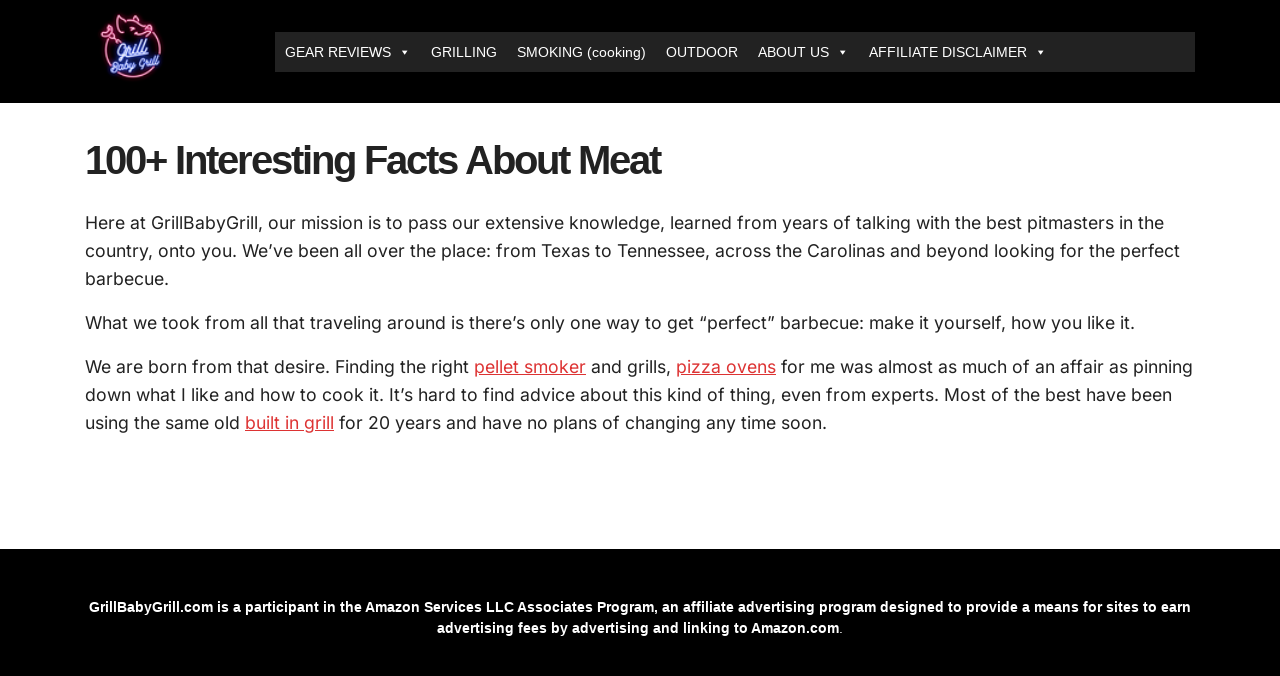

--- FILE ---
content_type: text/css; charset=UTF-8
request_url: https://www.grillbabygrill.com/wp-content/cache/min/1/wp-content/uploads/maxmegamenu/style.css?ver=1730858712
body_size: 4379
content:
.mega-menu-last-modified-1709816149{content:'Thursday 7th March 2024 12:55:49 UTC'}@charset "UTF-8";#mega-menu-wrap-carbonate-header-nav,#mega-menu-wrap-carbonate-header-nav #mega-menu-carbonate-header-nav,#mega-menu-wrap-carbonate-header-nav #mega-menu-carbonate-header-nav ul.mega-sub-menu,#mega-menu-wrap-carbonate-header-nav #mega-menu-carbonate-header-nav li.mega-menu-item,#mega-menu-wrap-carbonate-header-nav #mega-menu-carbonate-header-nav li.mega-menu-row,#mega-menu-wrap-carbonate-header-nav #mega-menu-carbonate-header-nav li.mega-menu-column,#mega-menu-wrap-carbonate-header-nav #mega-menu-carbonate-header-nav a.mega-menu-link,#mega-menu-wrap-carbonate-header-nav #mega-menu-carbonate-header-nav span.mega-menu-badge{transition:none;border-radius:0;box-shadow:none;background:none;border:0;bottom:auto;box-sizing:border-box;clip:auto;color:#666;display:block;float:none;font-family:inherit;font-size:14px;height:auto;left:auto;line-height:1.7;list-style-type:none;margin:0;min-height:auto;max-height:none;min-width:auto;max-width:none;opacity:1;outline:none;overflow:visible;padding:0;position:relative;pointer-events:auto;right:auto;text-align:left;text-decoration:none;text-indent:0;text-transform:none;transform:none;top:auto;vertical-align:baseline;visibility:inherit;width:auto;word-wrap:break-word;white-space:normal}#mega-menu-wrap-carbonate-header-nav:before,#mega-menu-wrap-carbonate-header-nav:after,#mega-menu-wrap-carbonate-header-nav #mega-menu-carbonate-header-nav:before,#mega-menu-wrap-carbonate-header-nav #mega-menu-carbonate-header-nav:after,#mega-menu-wrap-carbonate-header-nav #mega-menu-carbonate-header-nav ul.mega-sub-menu:before,#mega-menu-wrap-carbonate-header-nav #mega-menu-carbonate-header-nav ul.mega-sub-menu:after,#mega-menu-wrap-carbonate-header-nav #mega-menu-carbonate-header-nav li.mega-menu-item:before,#mega-menu-wrap-carbonate-header-nav #mega-menu-carbonate-header-nav li.mega-menu-item:after,#mega-menu-wrap-carbonate-header-nav #mega-menu-carbonate-header-nav li.mega-menu-row:before,#mega-menu-wrap-carbonate-header-nav #mega-menu-carbonate-header-nav li.mega-menu-row:after,#mega-menu-wrap-carbonate-header-nav #mega-menu-carbonate-header-nav li.mega-menu-column:before,#mega-menu-wrap-carbonate-header-nav #mega-menu-carbonate-header-nav li.mega-menu-column:after,#mega-menu-wrap-carbonate-header-nav #mega-menu-carbonate-header-nav a.mega-menu-link:before,#mega-menu-wrap-carbonate-header-nav #mega-menu-carbonate-header-nav a.mega-menu-link:after,#mega-menu-wrap-carbonate-header-nav #mega-menu-carbonate-header-nav span.mega-menu-badge:before,#mega-menu-wrap-carbonate-header-nav #mega-menu-carbonate-header-nav span.mega-menu-badge:after{display:none}#mega-menu-wrap-carbonate-header-nav{border-radius:0}@media only screen and (min-width:601px){#mega-menu-wrap-carbonate-header-nav{background:#222}}#mega-menu-wrap-carbonate-header-nav.mega-keyboard-navigation .mega-menu-toggle:focus,#mega-menu-wrap-carbonate-header-nav.mega-keyboard-navigation .mega-toggle-block:focus,#mega-menu-wrap-carbonate-header-nav.mega-keyboard-navigation .mega-toggle-block a:focus,#mega-menu-wrap-carbonate-header-nav.mega-keyboard-navigation .mega-toggle-block .mega-search input[type=text]:focus,#mega-menu-wrap-carbonate-header-nav.mega-keyboard-navigation .mega-toggle-block button.mega-toggle-animated:focus,#mega-menu-wrap-carbonate-header-nav.mega-keyboard-navigation #mega-menu-carbonate-header-nav a:focus,#mega-menu-wrap-carbonate-header-nav.mega-keyboard-navigation #mega-menu-carbonate-header-nav span:focus,#mega-menu-wrap-carbonate-header-nav.mega-keyboard-navigation #mega-menu-carbonate-header-nav input:focus,#mega-menu-wrap-carbonate-header-nav.mega-keyboard-navigation #mega-menu-carbonate-header-nav li.mega-menu-item a.mega-menu-link:focus,#mega-menu-wrap-carbonate-header-nav.mega-keyboard-navigation #mega-menu-carbonate-header-nav form.mega-search-open:has(input[type=text]:focus){outline-style:solid;outline-width:3px;outline-color:#109cde;outline-offset:-3px}#mega-menu-wrap-carbonate-header-nav.mega-keyboard-navigation .mega-toggle-block button.mega-toggle-animated:focus{outline-offset:2px}#mega-menu-wrap-carbonate-header-nav.mega-keyboard-navigation>li.mega-menu-item>a.mega-menu-link:focus{background:#333;color:#fff;font-weight:400;text-decoration:none;border-color:#fff}@media only screen and (max-width:600px){#mega-menu-wrap-carbonate-header-nav.mega-keyboard-navigation>li.mega-menu-item>a.mega-menu-link:focus{color:#fff;background:#333}}#mega-menu-wrap-carbonate-header-nav #mega-menu-carbonate-header-nav{text-align:left;padding:0 0 0 0}#mega-menu-wrap-carbonate-header-nav #mega-menu-carbonate-header-nav a.mega-menu-link{cursor:pointer;display:inline}#mega-menu-wrap-carbonate-header-nav #mega-menu-carbonate-header-nav a.mega-menu-link .mega-description-group{vertical-align:middle;display:inline-block;transition:none}#mega-menu-wrap-carbonate-header-nav #mega-menu-carbonate-header-nav a.mega-menu-link .mega-description-group .mega-menu-title,#mega-menu-wrap-carbonate-header-nav #mega-menu-carbonate-header-nav a.mega-menu-link .mega-description-group .mega-menu-description{transition:none;line-height:1.5;display:block}#mega-menu-wrap-carbonate-header-nav #mega-menu-carbonate-header-nav a.mega-menu-link .mega-description-group .mega-menu-description{font-style:italic;font-size:.8em;text-transform:none;font-weight:400}#mega-menu-wrap-carbonate-header-nav #mega-menu-carbonate-header-nav li.mega-menu-megamenu li.mega-menu-item.mega-icon-left.mega-has-description.mega-has-icon>a.mega-menu-link{display:flex;align-items:center}#mega-menu-wrap-carbonate-header-nav #mega-menu-carbonate-header-nav li.mega-menu-megamenu li.mega-menu-item.mega-icon-left.mega-has-description.mega-has-icon>a.mega-menu-link:before{flex:0 0 auto;align-self:flex-start}#mega-menu-wrap-carbonate-header-nav #mega-menu-carbonate-header-nav li.mega-menu-tabbed.mega-menu-megamenu>ul.mega-sub-menu>li.mega-menu-item.mega-icon-left.mega-has-description.mega-has-icon>a.mega-menu-link{display:block}#mega-menu-wrap-carbonate-header-nav #mega-menu-carbonate-header-nav li.mega-menu-item.mega-icon-top>a.mega-menu-link{display:table-cell;vertical-align:middle;line-height:initial}#mega-menu-wrap-carbonate-header-nav #mega-menu-carbonate-header-nav li.mega-menu-item.mega-icon-top>a.mega-menu-link:before{display:block;margin:0 0 6px 0;text-align:center}#mega-menu-wrap-carbonate-header-nav #mega-menu-carbonate-header-nav li.mega-menu-item.mega-icon-top>a.mega-menu-link>span.mega-title-below{display:inline-block;transition:none}@media only screen and (max-width:600px){#mega-menu-wrap-carbonate-header-nav #mega-menu-carbonate-header-nav>li.mega-menu-item.mega-icon-top>a.mega-menu-link{display:block;line-height:40px}#mega-menu-wrap-carbonate-header-nav #mega-menu-carbonate-header-nav>li.mega-menu-item.mega-icon-top>a.mega-menu-link:before{display:inline-block;margin:0 6px 0 0;text-align:left}}#mega-menu-wrap-carbonate-header-nav #mega-menu-carbonate-header-nav li.mega-menu-item.mega-icon-right>a.mega-menu-link:before{float:right;margin:0 0 0 6px}#mega-menu-wrap-carbonate-header-nav #mega-menu-carbonate-header-nav>li.mega-animating>ul.mega-sub-menu{pointer-events:none}#mega-menu-wrap-carbonate-header-nav #mega-menu-carbonate-header-nav li.mega-disable-link>a.mega-menu-link,#mega-menu-wrap-carbonate-header-nav #mega-menu-carbonate-header-nav li.mega-menu-megamenu li.mega-disable-link>a.mega-menu-link{cursor:inherit}#mega-menu-wrap-carbonate-header-nav #mega-menu-carbonate-header-nav li.mega-menu-item-has-children.mega-disable-link>a.mega-menu-link,#mega-menu-wrap-carbonate-header-nav #mega-menu-carbonate-header-nav li.mega-menu-megamenu>li.mega-menu-item-has-children.mega-disable-link>a.mega-menu-link{cursor:pointer}#mega-menu-wrap-carbonate-header-nav #mega-menu-carbonate-header-nav p{margin-bottom:10px}#mega-menu-wrap-carbonate-header-nav #mega-menu-carbonate-header-nav input,#mega-menu-wrap-carbonate-header-nav #mega-menu-carbonate-header-nav img{max-width:100%}#mega-menu-wrap-carbonate-header-nav #mega-menu-carbonate-header-nav li.mega-menu-item>ul.mega-sub-menu{display:block;visibility:hidden;opacity:1;pointer-events:auto}@media only screen and (max-width:600px){#mega-menu-wrap-carbonate-header-nav #mega-menu-carbonate-header-nav li.mega-menu-item>ul.mega-sub-menu{display:none;visibility:visible;opacity:1}#mega-menu-wrap-carbonate-header-nav #mega-menu-carbonate-header-nav li.mega-menu-item.mega-toggle-on>ul.mega-sub-menu,#mega-menu-wrap-carbonate-header-nav #mega-menu-carbonate-header-nav li.mega-menu-megamenu.mega-menu-item.mega-toggle-on ul.mega-sub-menu{display:block}#mega-menu-wrap-carbonate-header-nav #mega-menu-carbonate-header-nav li.mega-menu-megamenu.mega-menu-item.mega-toggle-on li.mega-hide-sub-menu-on-mobile>ul.mega-sub-menu,#mega-menu-wrap-carbonate-header-nav #mega-menu-carbonate-header-nav li.mega-hide-sub-menu-on-mobile>ul.mega-sub-menu{display:none}}@media only screen and (min-width:601px){#mega-menu-wrap-carbonate-header-nav #mega-menu-carbonate-header-nav[data-effect="fade"] li.mega-menu-item>ul.mega-sub-menu{opacity:0;transition:opacity 200ms ease-in,visibility 200ms ease-in}#mega-menu-wrap-carbonate-header-nav #mega-menu-carbonate-header-nav[data-effect="fade"].mega-no-js li.mega-menu-item:hover>ul.mega-sub-menu,#mega-menu-wrap-carbonate-header-nav #mega-menu-carbonate-header-nav[data-effect="fade"].mega-no-js li.mega-menu-item:focus>ul.mega-sub-menu,#mega-menu-wrap-carbonate-header-nav #mega-menu-carbonate-header-nav[data-effect="fade"] li.mega-menu-item.mega-toggle-on>ul.mega-sub-menu,#mega-menu-wrap-carbonate-header-nav #mega-menu-carbonate-header-nav[data-effect="fade"] li.mega-menu-item.mega-menu-megamenu.mega-toggle-on ul.mega-sub-menu{opacity:1}#mega-menu-wrap-carbonate-header-nav #mega-menu-carbonate-header-nav[data-effect="fade_up"] li.mega-menu-item.mega-menu-megamenu>ul.mega-sub-menu,#mega-menu-wrap-carbonate-header-nav #mega-menu-carbonate-header-nav[data-effect="fade_up"] li.mega-menu-item.mega-menu-flyout ul.mega-sub-menu{opacity:0;transform:translate(0,10px);transition:opacity 200ms ease-in,transform 200ms ease-in,visibility 200ms ease-in}#mega-menu-wrap-carbonate-header-nav #mega-menu-carbonate-header-nav[data-effect="fade_up"].mega-no-js li.mega-menu-item:hover>ul.mega-sub-menu,#mega-menu-wrap-carbonate-header-nav #mega-menu-carbonate-header-nav[data-effect="fade_up"].mega-no-js li.mega-menu-item:focus>ul.mega-sub-menu,#mega-menu-wrap-carbonate-header-nav #mega-menu-carbonate-header-nav[data-effect="fade_up"] li.mega-menu-item.mega-toggle-on>ul.mega-sub-menu,#mega-menu-wrap-carbonate-header-nav #mega-menu-carbonate-header-nav[data-effect="fade_up"] li.mega-menu-item.mega-menu-megamenu.mega-toggle-on ul.mega-sub-menu{opacity:1;transform:translate(0,0)}#mega-menu-wrap-carbonate-header-nav #mega-menu-carbonate-header-nav[data-effect="slide_up"] li.mega-menu-item.mega-menu-megamenu>ul.mega-sub-menu,#mega-menu-wrap-carbonate-header-nav #mega-menu-carbonate-header-nav[data-effect="slide_up"] li.mega-menu-item.mega-menu-flyout ul.mega-sub-menu{transform:translate(0,10px);transition:transform 200ms ease-in,visibility 200ms ease-in}#mega-menu-wrap-carbonate-header-nav #mega-menu-carbonate-header-nav[data-effect="slide_up"].mega-no-js li.mega-menu-item:hover>ul.mega-sub-menu,#mega-menu-wrap-carbonate-header-nav #mega-menu-carbonate-header-nav[data-effect="slide_up"].mega-no-js li.mega-menu-item:focus>ul.mega-sub-menu,#mega-menu-wrap-carbonate-header-nav #mega-menu-carbonate-header-nav[data-effect="slide_up"] li.mega-menu-item.mega-toggle-on>ul.mega-sub-menu,#mega-menu-wrap-carbonate-header-nav #mega-menu-carbonate-header-nav[data-effect="slide_up"] li.mega-menu-item.mega-menu-megamenu.mega-toggle-on ul.mega-sub-menu{transform:translate(0,0)}}#mega-menu-wrap-carbonate-header-nav #mega-menu-carbonate-header-nav li.mega-menu-item.mega-menu-megamenu ul.mega-sub-menu li.mega-collapse-children>ul.mega-sub-menu{display:none}#mega-menu-wrap-carbonate-header-nav #mega-menu-carbonate-header-nav li.mega-menu-item.mega-menu-megamenu ul.mega-sub-menu li.mega-collapse-children.mega-toggle-on>ul.mega-sub-menu{display:block}#mega-menu-wrap-carbonate-header-nav #mega-menu-carbonate-header-nav.mega-no-js li.mega-menu-item:hover>ul.mega-sub-menu,#mega-menu-wrap-carbonate-header-nav #mega-menu-carbonate-header-nav.mega-no-js li.mega-menu-item:focus>ul.mega-sub-menu,#mega-menu-wrap-carbonate-header-nav #mega-menu-carbonate-header-nav li.mega-menu-item.mega-toggle-on>ul.mega-sub-menu{visibility:visible}#mega-menu-wrap-carbonate-header-nav #mega-menu-carbonate-header-nav li.mega-menu-item.mega-menu-megamenu ul.mega-sub-menu ul.mega-sub-menu{visibility:inherit;opacity:1;display:block}#mega-menu-wrap-carbonate-header-nav #mega-menu-carbonate-header-nav li.mega-menu-item.mega-menu-megamenu ul.mega-sub-menu li.mega-1-columns>ul.mega-sub-menu>li.mega-menu-item{float:left;width:100%}#mega-menu-wrap-carbonate-header-nav #mega-menu-carbonate-header-nav li.mega-menu-item.mega-menu-megamenu ul.mega-sub-menu li.mega-2-columns>ul.mega-sub-menu>li.mega-menu-item{float:left;width:50%}#mega-menu-wrap-carbonate-header-nav #mega-menu-carbonate-header-nav li.mega-menu-item.mega-menu-megamenu ul.mega-sub-menu li.mega-3-columns>ul.mega-sub-menu>li.mega-menu-item{float:left;width:33.3333333333%}#mega-menu-wrap-carbonate-header-nav #mega-menu-carbonate-header-nav li.mega-menu-item.mega-menu-megamenu ul.mega-sub-menu li.mega-4-columns>ul.mega-sub-menu>li.mega-menu-item{float:left;width:25%}#mega-menu-wrap-carbonate-header-nav #mega-menu-carbonate-header-nav li.mega-menu-item.mega-menu-megamenu ul.mega-sub-menu li.mega-5-columns>ul.mega-sub-menu>li.mega-menu-item{float:left;width:20%}#mega-menu-wrap-carbonate-header-nav #mega-menu-carbonate-header-nav li.mega-menu-item.mega-menu-megamenu ul.mega-sub-menu li.mega-6-columns>ul.mega-sub-menu>li.mega-menu-item{float:left;width:16.6666666667%}#mega-menu-wrap-carbonate-header-nav #mega-menu-carbonate-header-nav li.mega-menu-item a[class^="dashicons"]:before{font-family:dashicons}#mega-menu-wrap-carbonate-header-nav #mega-menu-carbonate-header-nav li.mega-menu-item a.mega-menu-link:before{display:inline-block;font:inherit;font-family:dashicons;position:static;margin:0 6px 0 0;vertical-align:top;-webkit-font-smoothing:antialiased;-moz-osx-font-smoothing:grayscale;color:inherit;background:transparent;height:auto;width:auto;top:auto}#mega-menu-wrap-carbonate-header-nav #mega-menu-carbonate-header-nav li.mega-menu-item.mega-hide-text a.mega-menu-link:before{margin:0}#mega-menu-wrap-carbonate-header-nav #mega-menu-carbonate-header-nav li.mega-menu-item.mega-hide-text li.mega-menu-item a.mega-menu-link:before{margin:0 6px 0 0}#mega-menu-wrap-carbonate-header-nav #mega-menu-carbonate-header-nav li.mega-align-bottom-left.mega-toggle-on>a.mega-menu-link{border-radius:0}#mega-menu-wrap-carbonate-header-nav #mega-menu-carbonate-header-nav li.mega-align-bottom-right>ul.mega-sub-menu{right:0}#mega-menu-wrap-carbonate-header-nav #mega-menu-carbonate-header-nav li.mega-align-bottom-right.mega-toggle-on>a.mega-menu-link{border-radius:0}@media only screen and (min-width:601px){#mega-menu-wrap-carbonate-header-nav #mega-menu-carbonate-header-nav>li.mega-menu-megamenu.mega-menu-item{position:static}}#mega-menu-wrap-carbonate-header-nav #mega-menu-carbonate-header-nav>li.mega-menu-item{margin:0 0 0 0;display:inline-block;height:auto;vertical-align:middle}#mega-menu-wrap-carbonate-header-nav #mega-menu-carbonate-header-nav>li.mega-menu-item.mega-item-align-right{float:right}@media only screen and (min-width:601px){#mega-menu-wrap-carbonate-header-nav #mega-menu-carbonate-header-nav>li.mega-menu-item.mega-item-align-right{margin:0 0 0 0}}@media only screen and (min-width:601px){#mega-menu-wrap-carbonate-header-nav #mega-menu-carbonate-header-nav>li.mega-menu-item.mega-item-align-float-left{float:left}}@media only screen and (min-width:601px){#mega-menu-wrap-carbonate-header-nav #mega-menu-carbonate-header-nav>li.mega-menu-item>a.mega-menu-link:hover,#mega-menu-wrap-carbonate-header-nav #mega-menu-carbonate-header-nav>li.mega-menu-item>a.mega-menu-link:focus{background:#333;color:#fff;font-weight:400;text-decoration:none;border-color:#fff}}#mega-menu-wrap-carbonate-header-nav #mega-menu-carbonate-header-nav>li.mega-menu-item.mega-toggle-on>a.mega-menu-link{background:#333;color:#fff;font-weight:400;text-decoration:none;border-color:#fff}@media only screen and (max-width:600px){#mega-menu-wrap-carbonate-header-nav #mega-menu-carbonate-header-nav>li.mega-menu-item.mega-toggle-on>a.mega-menu-link{color:#fff;background:#333}}#mega-menu-wrap-carbonate-header-nav #mega-menu-carbonate-header-nav>li.mega-menu-item.mega-current-menu-item>a.mega-menu-link,#mega-menu-wrap-carbonate-header-nav #mega-menu-carbonate-header-nav>li.mega-menu-item.mega-current-menu-ancestor>a.mega-menu-link,#mega-menu-wrap-carbonate-header-nav #mega-menu-carbonate-header-nav>li.mega-menu-item.mega-current-page-ancestor>a.mega-menu-link{background:#333;color:#fff;font-weight:400;text-decoration:none;border-color:#fff}@media only screen and (max-width:600px){#mega-menu-wrap-carbonate-header-nav #mega-menu-carbonate-header-nav>li.mega-menu-item.mega-current-menu-item>a.mega-menu-link,#mega-menu-wrap-carbonate-header-nav #mega-menu-carbonate-header-nav>li.mega-menu-item.mega-current-menu-ancestor>a.mega-menu-link,#mega-menu-wrap-carbonate-header-nav #mega-menu-carbonate-header-nav>li.mega-menu-item.mega-current-page-ancestor>a.mega-menu-link{color:#fff;background:#333}}#mega-menu-wrap-carbonate-header-nav #mega-menu-carbonate-header-nav>li.mega-menu-item>a.mega-menu-link{line-height:40px;height:40px;padding:0 10px 0 10px;vertical-align:baseline;width:auto;display:block;color:#fff;text-transform:none;text-decoration:none;text-align:left;background:rgba(0,0,0,0);border:0;border-radius:0;font-family:inherit;font-size:14px;font-weight:400;outline:none}@media only screen and (min-width:601px){#mega-menu-wrap-carbonate-header-nav #mega-menu-carbonate-header-nav>li.mega-menu-item.mega-multi-line>a.mega-menu-link{line-height:inherit;display:table-cell;vertical-align:middle}}@media only screen and (max-width:600px){#mega-menu-wrap-carbonate-header-nav #mega-menu-carbonate-header-nav>li.mega-menu-item.mega-multi-line>a.mega-menu-link br{display:none}}@media only screen and (max-width:600px){#mega-menu-wrap-carbonate-header-nav #mega-menu-carbonate-header-nav>li.mega-menu-item{display:list-item;margin:0;clear:both;border:0}#mega-menu-wrap-carbonate-header-nav #mega-menu-carbonate-header-nav>li.mega-menu-item.mega-item-align-right{float:none}#mega-menu-wrap-carbonate-header-nav #mega-menu-carbonate-header-nav>li.mega-menu-item>a.mega-menu-link{border-radius:0;border:0;margin:0;line-height:40px;height:40px;padding:0 10px;background:transparent;text-align:left;color:#fff;font-size:14px}}#mega-menu-wrap-carbonate-header-nav #mega-menu-carbonate-header-nav li.mega-menu-megamenu>ul.mega-sub-menu>li.mega-menu-row{width:100%;float:left}#mega-menu-wrap-carbonate-header-nav #mega-menu-carbonate-header-nav li.mega-menu-megamenu>ul.mega-sub-menu>li.mega-menu-row .mega-menu-column{float:left;min-height:1px}@media only screen and (min-width:601px){#mega-menu-wrap-carbonate-header-nav #mega-menu-carbonate-header-nav li.mega-menu-megamenu>ul.mega-sub-menu>li.mega-menu-row>ul.mega-sub-menu>li.mega-menu-columns-1-of-1{width:100%}#mega-menu-wrap-carbonate-header-nav #mega-menu-carbonate-header-nav li.mega-menu-megamenu>ul.mega-sub-menu>li.mega-menu-row>ul.mega-sub-menu>li.mega-menu-columns-1-of-2{width:50%}#mega-menu-wrap-carbonate-header-nav #mega-menu-carbonate-header-nav li.mega-menu-megamenu>ul.mega-sub-menu>li.mega-menu-row>ul.mega-sub-menu>li.mega-menu-columns-2-of-2{width:100%}#mega-menu-wrap-carbonate-header-nav #mega-menu-carbonate-header-nav li.mega-menu-megamenu>ul.mega-sub-menu>li.mega-menu-row>ul.mega-sub-menu>li.mega-menu-columns-1-of-3{width:33.3333333333%}#mega-menu-wrap-carbonate-header-nav #mega-menu-carbonate-header-nav li.mega-menu-megamenu>ul.mega-sub-menu>li.mega-menu-row>ul.mega-sub-menu>li.mega-menu-columns-2-of-3{width:66.6666666667%}#mega-menu-wrap-carbonate-header-nav #mega-menu-carbonate-header-nav li.mega-menu-megamenu>ul.mega-sub-menu>li.mega-menu-row>ul.mega-sub-menu>li.mega-menu-columns-3-of-3{width:100%}#mega-menu-wrap-carbonate-header-nav #mega-menu-carbonate-header-nav li.mega-menu-megamenu>ul.mega-sub-menu>li.mega-menu-row>ul.mega-sub-menu>li.mega-menu-columns-1-of-4{width:25%}#mega-menu-wrap-carbonate-header-nav #mega-menu-carbonate-header-nav li.mega-menu-megamenu>ul.mega-sub-menu>li.mega-menu-row>ul.mega-sub-menu>li.mega-menu-columns-2-of-4{width:50%}#mega-menu-wrap-carbonate-header-nav #mega-menu-carbonate-header-nav li.mega-menu-megamenu>ul.mega-sub-menu>li.mega-menu-row>ul.mega-sub-menu>li.mega-menu-columns-3-of-4{width:75%}#mega-menu-wrap-carbonate-header-nav #mega-menu-carbonate-header-nav li.mega-menu-megamenu>ul.mega-sub-menu>li.mega-menu-row>ul.mega-sub-menu>li.mega-menu-columns-4-of-4{width:100%}#mega-menu-wrap-carbonate-header-nav #mega-menu-carbonate-header-nav li.mega-menu-megamenu>ul.mega-sub-menu>li.mega-menu-row>ul.mega-sub-menu>li.mega-menu-columns-1-of-5{width:20%}#mega-menu-wrap-carbonate-header-nav #mega-menu-carbonate-header-nav li.mega-menu-megamenu>ul.mega-sub-menu>li.mega-menu-row>ul.mega-sub-menu>li.mega-menu-columns-2-of-5{width:40%}#mega-menu-wrap-carbonate-header-nav #mega-menu-carbonate-header-nav li.mega-menu-megamenu>ul.mega-sub-menu>li.mega-menu-row>ul.mega-sub-menu>li.mega-menu-columns-3-of-5{width:60%}#mega-menu-wrap-carbonate-header-nav #mega-menu-carbonate-header-nav li.mega-menu-megamenu>ul.mega-sub-menu>li.mega-menu-row>ul.mega-sub-menu>li.mega-menu-columns-4-of-5{width:80%}#mega-menu-wrap-carbonate-header-nav #mega-menu-carbonate-header-nav li.mega-menu-megamenu>ul.mega-sub-menu>li.mega-menu-row>ul.mega-sub-menu>li.mega-menu-columns-5-of-5{width:100%}#mega-menu-wrap-carbonate-header-nav #mega-menu-carbonate-header-nav li.mega-menu-megamenu>ul.mega-sub-menu>li.mega-menu-row>ul.mega-sub-menu>li.mega-menu-columns-1-of-6{width:16.6666666667%}#mega-menu-wrap-carbonate-header-nav #mega-menu-carbonate-header-nav li.mega-menu-megamenu>ul.mega-sub-menu>li.mega-menu-row>ul.mega-sub-menu>li.mega-menu-columns-2-of-6{width:33.3333333333%}#mega-menu-wrap-carbonate-header-nav #mega-menu-carbonate-header-nav li.mega-menu-megamenu>ul.mega-sub-menu>li.mega-menu-row>ul.mega-sub-menu>li.mega-menu-columns-3-of-6{width:50%}#mega-menu-wrap-carbonate-header-nav #mega-menu-carbonate-header-nav li.mega-menu-megamenu>ul.mega-sub-menu>li.mega-menu-row>ul.mega-sub-menu>li.mega-menu-columns-4-of-6{width:66.6666666667%}#mega-menu-wrap-carbonate-header-nav #mega-menu-carbonate-header-nav li.mega-menu-megamenu>ul.mega-sub-menu>li.mega-menu-row>ul.mega-sub-menu>li.mega-menu-columns-5-of-6{width:83.3333333333%}#mega-menu-wrap-carbonate-header-nav #mega-menu-carbonate-header-nav li.mega-menu-megamenu>ul.mega-sub-menu>li.mega-menu-row>ul.mega-sub-menu>li.mega-menu-columns-6-of-6{width:100%}#mega-menu-wrap-carbonate-header-nav #mega-menu-carbonate-header-nav li.mega-menu-megamenu>ul.mega-sub-menu>li.mega-menu-row>ul.mega-sub-menu>li.mega-menu-columns-1-of-7{width:14.2857142857%}#mega-menu-wrap-carbonate-header-nav #mega-menu-carbonate-header-nav li.mega-menu-megamenu>ul.mega-sub-menu>li.mega-menu-row>ul.mega-sub-menu>li.mega-menu-columns-2-of-7{width:28.5714285714%}#mega-menu-wrap-carbonate-header-nav #mega-menu-carbonate-header-nav li.mega-menu-megamenu>ul.mega-sub-menu>li.mega-menu-row>ul.mega-sub-menu>li.mega-menu-columns-3-of-7{width:42.8571428571%}#mega-menu-wrap-carbonate-header-nav #mega-menu-carbonate-header-nav li.mega-menu-megamenu>ul.mega-sub-menu>li.mega-menu-row>ul.mega-sub-menu>li.mega-menu-columns-4-of-7{width:57.1428571429%}#mega-menu-wrap-carbonate-header-nav #mega-menu-carbonate-header-nav li.mega-menu-megamenu>ul.mega-sub-menu>li.mega-menu-row>ul.mega-sub-menu>li.mega-menu-columns-5-of-7{width:71.4285714286%}#mega-menu-wrap-carbonate-header-nav #mega-menu-carbonate-header-nav li.mega-menu-megamenu>ul.mega-sub-menu>li.mega-menu-row>ul.mega-sub-menu>li.mega-menu-columns-6-of-7{width:85.7142857143%}#mega-menu-wrap-carbonate-header-nav #mega-menu-carbonate-header-nav li.mega-menu-megamenu>ul.mega-sub-menu>li.mega-menu-row>ul.mega-sub-menu>li.mega-menu-columns-7-of-7{width:100%}#mega-menu-wrap-carbonate-header-nav #mega-menu-carbonate-header-nav li.mega-menu-megamenu>ul.mega-sub-menu>li.mega-menu-row>ul.mega-sub-menu>li.mega-menu-columns-1-of-8{width:12.5%}#mega-menu-wrap-carbonate-header-nav #mega-menu-carbonate-header-nav li.mega-menu-megamenu>ul.mega-sub-menu>li.mega-menu-row>ul.mega-sub-menu>li.mega-menu-columns-2-of-8{width:25%}#mega-menu-wrap-carbonate-header-nav #mega-menu-carbonate-header-nav li.mega-menu-megamenu>ul.mega-sub-menu>li.mega-menu-row>ul.mega-sub-menu>li.mega-menu-columns-3-of-8{width:37.5%}#mega-menu-wrap-carbonate-header-nav #mega-menu-carbonate-header-nav li.mega-menu-megamenu>ul.mega-sub-menu>li.mega-menu-row>ul.mega-sub-menu>li.mega-menu-columns-4-of-8{width:50%}#mega-menu-wrap-carbonate-header-nav #mega-menu-carbonate-header-nav li.mega-menu-megamenu>ul.mega-sub-menu>li.mega-menu-row>ul.mega-sub-menu>li.mega-menu-columns-5-of-8{width:62.5%}#mega-menu-wrap-carbonate-header-nav #mega-menu-carbonate-header-nav li.mega-menu-megamenu>ul.mega-sub-menu>li.mega-menu-row>ul.mega-sub-menu>li.mega-menu-columns-6-of-8{width:75%}#mega-menu-wrap-carbonate-header-nav #mega-menu-carbonate-header-nav li.mega-menu-megamenu>ul.mega-sub-menu>li.mega-menu-row>ul.mega-sub-menu>li.mega-menu-columns-7-of-8{width:87.5%}#mega-menu-wrap-carbonate-header-nav #mega-menu-carbonate-header-nav li.mega-menu-megamenu>ul.mega-sub-menu>li.mega-menu-row>ul.mega-sub-menu>li.mega-menu-columns-8-of-8{width:100%}#mega-menu-wrap-carbonate-header-nav #mega-menu-carbonate-header-nav li.mega-menu-megamenu>ul.mega-sub-menu>li.mega-menu-row>ul.mega-sub-menu>li.mega-menu-columns-1-of-9{width:11.1111111111%}#mega-menu-wrap-carbonate-header-nav #mega-menu-carbonate-header-nav li.mega-menu-megamenu>ul.mega-sub-menu>li.mega-menu-row>ul.mega-sub-menu>li.mega-menu-columns-2-of-9{width:22.2222222222%}#mega-menu-wrap-carbonate-header-nav #mega-menu-carbonate-header-nav li.mega-menu-megamenu>ul.mega-sub-menu>li.mega-menu-row>ul.mega-sub-menu>li.mega-menu-columns-3-of-9{width:33.3333333333%}#mega-menu-wrap-carbonate-header-nav #mega-menu-carbonate-header-nav li.mega-menu-megamenu>ul.mega-sub-menu>li.mega-menu-row>ul.mega-sub-menu>li.mega-menu-columns-4-of-9{width:44.4444444444%}#mega-menu-wrap-carbonate-header-nav #mega-menu-carbonate-header-nav li.mega-menu-megamenu>ul.mega-sub-menu>li.mega-menu-row>ul.mega-sub-menu>li.mega-menu-columns-5-of-9{width:55.5555555556%}#mega-menu-wrap-carbonate-header-nav #mega-menu-carbonate-header-nav li.mega-menu-megamenu>ul.mega-sub-menu>li.mega-menu-row>ul.mega-sub-menu>li.mega-menu-columns-6-of-9{width:66.6666666667%}#mega-menu-wrap-carbonate-header-nav #mega-menu-carbonate-header-nav li.mega-menu-megamenu>ul.mega-sub-menu>li.mega-menu-row>ul.mega-sub-menu>li.mega-menu-columns-7-of-9{width:77.7777777778%}#mega-menu-wrap-carbonate-header-nav #mega-menu-carbonate-header-nav li.mega-menu-megamenu>ul.mega-sub-menu>li.mega-menu-row>ul.mega-sub-menu>li.mega-menu-columns-8-of-9{width:88.8888888889%}#mega-menu-wrap-carbonate-header-nav #mega-menu-carbonate-header-nav li.mega-menu-megamenu>ul.mega-sub-menu>li.mega-menu-row>ul.mega-sub-menu>li.mega-menu-columns-9-of-9{width:100%}#mega-menu-wrap-carbonate-header-nav #mega-menu-carbonate-header-nav li.mega-menu-megamenu>ul.mega-sub-menu>li.mega-menu-row>ul.mega-sub-menu>li.mega-menu-columns-1-of-10{width:10%}#mega-menu-wrap-carbonate-header-nav #mega-menu-carbonate-header-nav li.mega-menu-megamenu>ul.mega-sub-menu>li.mega-menu-row>ul.mega-sub-menu>li.mega-menu-columns-2-of-10{width:20%}#mega-menu-wrap-carbonate-header-nav #mega-menu-carbonate-header-nav li.mega-menu-megamenu>ul.mega-sub-menu>li.mega-menu-row>ul.mega-sub-menu>li.mega-menu-columns-3-of-10{width:30%}#mega-menu-wrap-carbonate-header-nav #mega-menu-carbonate-header-nav li.mega-menu-megamenu>ul.mega-sub-menu>li.mega-menu-row>ul.mega-sub-menu>li.mega-menu-columns-4-of-10{width:40%}#mega-menu-wrap-carbonate-header-nav #mega-menu-carbonate-header-nav li.mega-menu-megamenu>ul.mega-sub-menu>li.mega-menu-row>ul.mega-sub-menu>li.mega-menu-columns-5-of-10{width:50%}#mega-menu-wrap-carbonate-header-nav #mega-menu-carbonate-header-nav li.mega-menu-megamenu>ul.mega-sub-menu>li.mega-menu-row>ul.mega-sub-menu>li.mega-menu-columns-6-of-10{width:60%}#mega-menu-wrap-carbonate-header-nav #mega-menu-carbonate-header-nav li.mega-menu-megamenu>ul.mega-sub-menu>li.mega-menu-row>ul.mega-sub-menu>li.mega-menu-columns-7-of-10{width:70%}#mega-menu-wrap-carbonate-header-nav #mega-menu-carbonate-header-nav li.mega-menu-megamenu>ul.mega-sub-menu>li.mega-menu-row>ul.mega-sub-menu>li.mega-menu-columns-8-of-10{width:80%}#mega-menu-wrap-carbonate-header-nav #mega-menu-carbonate-header-nav li.mega-menu-megamenu>ul.mega-sub-menu>li.mega-menu-row>ul.mega-sub-menu>li.mega-menu-columns-9-of-10{width:90%}#mega-menu-wrap-carbonate-header-nav #mega-menu-carbonate-header-nav li.mega-menu-megamenu>ul.mega-sub-menu>li.mega-menu-row>ul.mega-sub-menu>li.mega-menu-columns-10-of-10{width:100%}#mega-menu-wrap-carbonate-header-nav #mega-menu-carbonate-header-nav li.mega-menu-megamenu>ul.mega-sub-menu>li.mega-menu-row>ul.mega-sub-menu>li.mega-menu-columns-1-of-11{width:9.0909090909%}#mega-menu-wrap-carbonate-header-nav #mega-menu-carbonate-header-nav li.mega-menu-megamenu>ul.mega-sub-menu>li.mega-menu-row>ul.mega-sub-menu>li.mega-menu-columns-2-of-11{width:18.1818181818%}#mega-menu-wrap-carbonate-header-nav #mega-menu-carbonate-header-nav li.mega-menu-megamenu>ul.mega-sub-menu>li.mega-menu-row>ul.mega-sub-menu>li.mega-menu-columns-3-of-11{width:27.2727272727%}#mega-menu-wrap-carbonate-header-nav #mega-menu-carbonate-header-nav li.mega-menu-megamenu>ul.mega-sub-menu>li.mega-menu-row>ul.mega-sub-menu>li.mega-menu-columns-4-of-11{width:36.3636363636%}#mega-menu-wrap-carbonate-header-nav #mega-menu-carbonate-header-nav li.mega-menu-megamenu>ul.mega-sub-menu>li.mega-menu-row>ul.mega-sub-menu>li.mega-menu-columns-5-of-11{width:45.4545454545%}#mega-menu-wrap-carbonate-header-nav #mega-menu-carbonate-header-nav li.mega-menu-megamenu>ul.mega-sub-menu>li.mega-menu-row>ul.mega-sub-menu>li.mega-menu-columns-6-of-11{width:54.5454545455%}#mega-menu-wrap-carbonate-header-nav #mega-menu-carbonate-header-nav li.mega-menu-megamenu>ul.mega-sub-menu>li.mega-menu-row>ul.mega-sub-menu>li.mega-menu-columns-7-of-11{width:63.6363636364%}#mega-menu-wrap-carbonate-header-nav #mega-menu-carbonate-header-nav li.mega-menu-megamenu>ul.mega-sub-menu>li.mega-menu-row>ul.mega-sub-menu>li.mega-menu-columns-8-of-11{width:72.7272727273%}#mega-menu-wrap-carbonate-header-nav #mega-menu-carbonate-header-nav li.mega-menu-megamenu>ul.mega-sub-menu>li.mega-menu-row>ul.mega-sub-menu>li.mega-menu-columns-9-of-11{width:81.8181818182%}#mega-menu-wrap-carbonate-header-nav #mega-menu-carbonate-header-nav li.mega-menu-megamenu>ul.mega-sub-menu>li.mega-menu-row>ul.mega-sub-menu>li.mega-menu-columns-10-of-11{width:90.9090909091%}#mega-menu-wrap-carbonate-header-nav #mega-menu-carbonate-header-nav li.mega-menu-megamenu>ul.mega-sub-menu>li.mega-menu-row>ul.mega-sub-menu>li.mega-menu-columns-11-of-11{width:100%}#mega-menu-wrap-carbonate-header-nav #mega-menu-carbonate-header-nav li.mega-menu-megamenu>ul.mega-sub-menu>li.mega-menu-row>ul.mega-sub-menu>li.mega-menu-columns-1-of-12{width:8.3333333333%}#mega-menu-wrap-carbonate-header-nav #mega-menu-carbonate-header-nav li.mega-menu-megamenu>ul.mega-sub-menu>li.mega-menu-row>ul.mega-sub-menu>li.mega-menu-columns-2-of-12{width:16.6666666667%}#mega-menu-wrap-carbonate-header-nav #mega-menu-carbonate-header-nav li.mega-menu-megamenu>ul.mega-sub-menu>li.mega-menu-row>ul.mega-sub-menu>li.mega-menu-columns-3-of-12{width:25%}#mega-menu-wrap-carbonate-header-nav #mega-menu-carbonate-header-nav li.mega-menu-megamenu>ul.mega-sub-menu>li.mega-menu-row>ul.mega-sub-menu>li.mega-menu-columns-4-of-12{width:33.3333333333%}#mega-menu-wrap-carbonate-header-nav #mega-menu-carbonate-header-nav li.mega-menu-megamenu>ul.mega-sub-menu>li.mega-menu-row>ul.mega-sub-menu>li.mega-menu-columns-5-of-12{width:41.6666666667%}#mega-menu-wrap-carbonate-header-nav #mega-menu-carbonate-header-nav li.mega-menu-megamenu>ul.mega-sub-menu>li.mega-menu-row>ul.mega-sub-menu>li.mega-menu-columns-6-of-12{width:50%}#mega-menu-wrap-carbonate-header-nav #mega-menu-carbonate-header-nav li.mega-menu-megamenu>ul.mega-sub-menu>li.mega-menu-row>ul.mega-sub-menu>li.mega-menu-columns-7-of-12{width:58.3333333333%}#mega-menu-wrap-carbonate-header-nav #mega-menu-carbonate-header-nav li.mega-menu-megamenu>ul.mega-sub-menu>li.mega-menu-row>ul.mega-sub-menu>li.mega-menu-columns-8-of-12{width:66.6666666667%}#mega-menu-wrap-carbonate-header-nav #mega-menu-carbonate-header-nav li.mega-menu-megamenu>ul.mega-sub-menu>li.mega-menu-row>ul.mega-sub-menu>li.mega-menu-columns-9-of-12{width:75%}#mega-menu-wrap-carbonate-header-nav #mega-menu-carbonate-header-nav li.mega-menu-megamenu>ul.mega-sub-menu>li.mega-menu-row>ul.mega-sub-menu>li.mega-menu-columns-10-of-12{width:83.3333333333%}#mega-menu-wrap-carbonate-header-nav #mega-menu-carbonate-header-nav li.mega-menu-megamenu>ul.mega-sub-menu>li.mega-menu-row>ul.mega-sub-menu>li.mega-menu-columns-11-of-12{width:91.6666666667%}#mega-menu-wrap-carbonate-header-nav #mega-menu-carbonate-header-nav li.mega-menu-megamenu>ul.mega-sub-menu>li.mega-menu-row>ul.mega-sub-menu>li.mega-menu-columns-12-of-12{width:100%}}@media only screen and (max-width:600px){#mega-menu-wrap-carbonate-header-nav #mega-menu-carbonate-header-nav li.mega-menu-megamenu>ul.mega-sub-menu>li.mega-menu-row>ul.mega-sub-menu>li.mega-menu-column{width:100%;clear:both}}#mega-menu-wrap-carbonate-header-nav #mega-menu-carbonate-header-nav li.mega-menu-megamenu>ul.mega-sub-menu>li.mega-menu-row .mega-menu-column>ul.mega-sub-menu>li.mega-menu-item{padding:15px 15px 15px 15px;width:100%}#mega-menu-wrap-carbonate-header-nav #mega-menu-carbonate-header-nav>li.mega-menu-megamenu>ul.mega-sub-menu{z-index:999;border-radius:0;background:#f1f1f1;border:0;padding:0 0 0 0;position:absolute;width:100%;max-width:none;left:0}@media only screen and (max-width:600px){#mega-menu-wrap-carbonate-header-nav #mega-menu-carbonate-header-nav>li.mega-menu-megamenu>ul.mega-sub-menu{float:left;position:static;width:100%}}@media only screen and (min-width:601px){#mega-menu-wrap-carbonate-header-nav #mega-menu-carbonate-header-nav>li.mega-menu-megamenu>ul.mega-sub-menu li.mega-menu-columns-1-of-1{width:100%}#mega-menu-wrap-carbonate-header-nav #mega-menu-carbonate-header-nav>li.mega-menu-megamenu>ul.mega-sub-menu li.mega-menu-columns-1-of-2{width:50%}#mega-menu-wrap-carbonate-header-nav #mega-menu-carbonate-header-nav>li.mega-menu-megamenu>ul.mega-sub-menu li.mega-menu-columns-2-of-2{width:100%}#mega-menu-wrap-carbonate-header-nav #mega-menu-carbonate-header-nav>li.mega-menu-megamenu>ul.mega-sub-menu li.mega-menu-columns-1-of-3{width:33.3333333333%}#mega-menu-wrap-carbonate-header-nav #mega-menu-carbonate-header-nav>li.mega-menu-megamenu>ul.mega-sub-menu li.mega-menu-columns-2-of-3{width:66.6666666667%}#mega-menu-wrap-carbonate-header-nav #mega-menu-carbonate-header-nav>li.mega-menu-megamenu>ul.mega-sub-menu li.mega-menu-columns-3-of-3{width:100%}#mega-menu-wrap-carbonate-header-nav #mega-menu-carbonate-header-nav>li.mega-menu-megamenu>ul.mega-sub-menu li.mega-menu-columns-1-of-4{width:25%}#mega-menu-wrap-carbonate-header-nav #mega-menu-carbonate-header-nav>li.mega-menu-megamenu>ul.mega-sub-menu li.mega-menu-columns-2-of-4{width:50%}#mega-menu-wrap-carbonate-header-nav #mega-menu-carbonate-header-nav>li.mega-menu-megamenu>ul.mega-sub-menu li.mega-menu-columns-3-of-4{width:75%}#mega-menu-wrap-carbonate-header-nav #mega-menu-carbonate-header-nav>li.mega-menu-megamenu>ul.mega-sub-menu li.mega-menu-columns-4-of-4{width:100%}#mega-menu-wrap-carbonate-header-nav #mega-menu-carbonate-header-nav>li.mega-menu-megamenu>ul.mega-sub-menu li.mega-menu-columns-1-of-5{width:20%}#mega-menu-wrap-carbonate-header-nav #mega-menu-carbonate-header-nav>li.mega-menu-megamenu>ul.mega-sub-menu li.mega-menu-columns-2-of-5{width:40%}#mega-menu-wrap-carbonate-header-nav #mega-menu-carbonate-header-nav>li.mega-menu-megamenu>ul.mega-sub-menu li.mega-menu-columns-3-of-5{width:60%}#mega-menu-wrap-carbonate-header-nav #mega-menu-carbonate-header-nav>li.mega-menu-megamenu>ul.mega-sub-menu li.mega-menu-columns-4-of-5{width:80%}#mega-menu-wrap-carbonate-header-nav #mega-menu-carbonate-header-nav>li.mega-menu-megamenu>ul.mega-sub-menu li.mega-menu-columns-5-of-5{width:100%}#mega-menu-wrap-carbonate-header-nav #mega-menu-carbonate-header-nav>li.mega-menu-megamenu>ul.mega-sub-menu li.mega-menu-columns-1-of-6{width:16.6666666667%}#mega-menu-wrap-carbonate-header-nav #mega-menu-carbonate-header-nav>li.mega-menu-megamenu>ul.mega-sub-menu li.mega-menu-columns-2-of-6{width:33.3333333333%}#mega-menu-wrap-carbonate-header-nav #mega-menu-carbonate-header-nav>li.mega-menu-megamenu>ul.mega-sub-menu li.mega-menu-columns-3-of-6{width:50%}#mega-menu-wrap-carbonate-header-nav #mega-menu-carbonate-header-nav>li.mega-menu-megamenu>ul.mega-sub-menu li.mega-menu-columns-4-of-6{width:66.6666666667%}#mega-menu-wrap-carbonate-header-nav #mega-menu-carbonate-header-nav>li.mega-menu-megamenu>ul.mega-sub-menu li.mega-menu-columns-5-of-6{width:83.3333333333%}#mega-menu-wrap-carbonate-header-nav #mega-menu-carbonate-header-nav>li.mega-menu-megamenu>ul.mega-sub-menu li.mega-menu-columns-6-of-6{width:100%}#mega-menu-wrap-carbonate-header-nav #mega-menu-carbonate-header-nav>li.mega-menu-megamenu>ul.mega-sub-menu li.mega-menu-columns-1-of-7{width:14.2857142857%}#mega-menu-wrap-carbonate-header-nav #mega-menu-carbonate-header-nav>li.mega-menu-megamenu>ul.mega-sub-menu li.mega-menu-columns-2-of-7{width:28.5714285714%}#mega-menu-wrap-carbonate-header-nav #mega-menu-carbonate-header-nav>li.mega-menu-megamenu>ul.mega-sub-menu li.mega-menu-columns-3-of-7{width:42.8571428571%}#mega-menu-wrap-carbonate-header-nav #mega-menu-carbonate-header-nav>li.mega-menu-megamenu>ul.mega-sub-menu li.mega-menu-columns-4-of-7{width:57.1428571429%}#mega-menu-wrap-carbonate-header-nav #mega-menu-carbonate-header-nav>li.mega-menu-megamenu>ul.mega-sub-menu li.mega-menu-columns-5-of-7{width:71.4285714286%}#mega-menu-wrap-carbonate-header-nav #mega-menu-carbonate-header-nav>li.mega-menu-megamenu>ul.mega-sub-menu li.mega-menu-columns-6-of-7{width:85.7142857143%}#mega-menu-wrap-carbonate-header-nav #mega-menu-carbonate-header-nav>li.mega-menu-megamenu>ul.mega-sub-menu li.mega-menu-columns-7-of-7{width:100%}#mega-menu-wrap-carbonate-header-nav #mega-menu-carbonate-header-nav>li.mega-menu-megamenu>ul.mega-sub-menu li.mega-menu-columns-1-of-8{width:12.5%}#mega-menu-wrap-carbonate-header-nav #mega-menu-carbonate-header-nav>li.mega-menu-megamenu>ul.mega-sub-menu li.mega-menu-columns-2-of-8{width:25%}#mega-menu-wrap-carbonate-header-nav #mega-menu-carbonate-header-nav>li.mega-menu-megamenu>ul.mega-sub-menu li.mega-menu-columns-3-of-8{width:37.5%}#mega-menu-wrap-carbonate-header-nav #mega-menu-carbonate-header-nav>li.mega-menu-megamenu>ul.mega-sub-menu li.mega-menu-columns-4-of-8{width:50%}#mega-menu-wrap-carbonate-header-nav #mega-menu-carbonate-header-nav>li.mega-menu-megamenu>ul.mega-sub-menu li.mega-menu-columns-5-of-8{width:62.5%}#mega-menu-wrap-carbonate-header-nav #mega-menu-carbonate-header-nav>li.mega-menu-megamenu>ul.mega-sub-menu li.mega-menu-columns-6-of-8{width:75%}#mega-menu-wrap-carbonate-header-nav #mega-menu-carbonate-header-nav>li.mega-menu-megamenu>ul.mega-sub-menu li.mega-menu-columns-7-of-8{width:87.5%}#mega-menu-wrap-carbonate-header-nav #mega-menu-carbonate-header-nav>li.mega-menu-megamenu>ul.mega-sub-menu li.mega-menu-columns-8-of-8{width:100%}#mega-menu-wrap-carbonate-header-nav #mega-menu-carbonate-header-nav>li.mega-menu-megamenu>ul.mega-sub-menu li.mega-menu-columns-1-of-9{width:11.1111111111%}#mega-menu-wrap-carbonate-header-nav #mega-menu-carbonate-header-nav>li.mega-menu-megamenu>ul.mega-sub-menu li.mega-menu-columns-2-of-9{width:22.2222222222%}#mega-menu-wrap-carbonate-header-nav #mega-menu-carbonate-header-nav>li.mega-menu-megamenu>ul.mega-sub-menu li.mega-menu-columns-3-of-9{width:33.3333333333%}#mega-menu-wrap-carbonate-header-nav #mega-menu-carbonate-header-nav>li.mega-menu-megamenu>ul.mega-sub-menu li.mega-menu-columns-4-of-9{width:44.4444444444%}#mega-menu-wrap-carbonate-header-nav #mega-menu-carbonate-header-nav>li.mega-menu-megamenu>ul.mega-sub-menu li.mega-menu-columns-5-of-9{width:55.5555555556%}#mega-menu-wrap-carbonate-header-nav #mega-menu-carbonate-header-nav>li.mega-menu-megamenu>ul.mega-sub-menu li.mega-menu-columns-6-of-9{width:66.6666666667%}#mega-menu-wrap-carbonate-header-nav #mega-menu-carbonate-header-nav>li.mega-menu-megamenu>ul.mega-sub-menu li.mega-menu-columns-7-of-9{width:77.7777777778%}#mega-menu-wrap-carbonate-header-nav #mega-menu-carbonate-header-nav>li.mega-menu-megamenu>ul.mega-sub-menu li.mega-menu-columns-8-of-9{width:88.8888888889%}#mega-menu-wrap-carbonate-header-nav #mega-menu-carbonate-header-nav>li.mega-menu-megamenu>ul.mega-sub-menu li.mega-menu-columns-9-of-9{width:100%}#mega-menu-wrap-carbonate-header-nav #mega-menu-carbonate-header-nav>li.mega-menu-megamenu>ul.mega-sub-menu li.mega-menu-columns-1-of-10{width:10%}#mega-menu-wrap-carbonate-header-nav #mega-menu-carbonate-header-nav>li.mega-menu-megamenu>ul.mega-sub-menu li.mega-menu-columns-2-of-10{width:20%}#mega-menu-wrap-carbonate-header-nav #mega-menu-carbonate-header-nav>li.mega-menu-megamenu>ul.mega-sub-menu li.mega-menu-columns-3-of-10{width:30%}#mega-menu-wrap-carbonate-header-nav #mega-menu-carbonate-header-nav>li.mega-menu-megamenu>ul.mega-sub-menu li.mega-menu-columns-4-of-10{width:40%}#mega-menu-wrap-carbonate-header-nav #mega-menu-carbonate-header-nav>li.mega-menu-megamenu>ul.mega-sub-menu li.mega-menu-columns-5-of-10{width:50%}#mega-menu-wrap-carbonate-header-nav #mega-menu-carbonate-header-nav>li.mega-menu-megamenu>ul.mega-sub-menu li.mega-menu-columns-6-of-10{width:60%}#mega-menu-wrap-carbonate-header-nav #mega-menu-carbonate-header-nav>li.mega-menu-megamenu>ul.mega-sub-menu li.mega-menu-columns-7-of-10{width:70%}#mega-menu-wrap-carbonate-header-nav #mega-menu-carbonate-header-nav>li.mega-menu-megamenu>ul.mega-sub-menu li.mega-menu-columns-8-of-10{width:80%}#mega-menu-wrap-carbonate-header-nav #mega-menu-carbonate-header-nav>li.mega-menu-megamenu>ul.mega-sub-menu li.mega-menu-columns-9-of-10{width:90%}#mega-menu-wrap-carbonate-header-nav #mega-menu-carbonate-header-nav>li.mega-menu-megamenu>ul.mega-sub-menu li.mega-menu-columns-10-of-10{width:100%}#mega-menu-wrap-carbonate-header-nav #mega-menu-carbonate-header-nav>li.mega-menu-megamenu>ul.mega-sub-menu li.mega-menu-columns-1-of-11{width:9.0909090909%}#mega-menu-wrap-carbonate-header-nav #mega-menu-carbonate-header-nav>li.mega-menu-megamenu>ul.mega-sub-menu li.mega-menu-columns-2-of-11{width:18.1818181818%}#mega-menu-wrap-carbonate-header-nav #mega-menu-carbonate-header-nav>li.mega-menu-megamenu>ul.mega-sub-menu li.mega-menu-columns-3-of-11{width:27.2727272727%}#mega-menu-wrap-carbonate-header-nav #mega-menu-carbonate-header-nav>li.mega-menu-megamenu>ul.mega-sub-menu li.mega-menu-columns-4-of-11{width:36.3636363636%}#mega-menu-wrap-carbonate-header-nav #mega-menu-carbonate-header-nav>li.mega-menu-megamenu>ul.mega-sub-menu li.mega-menu-columns-5-of-11{width:45.4545454545%}#mega-menu-wrap-carbonate-header-nav #mega-menu-carbonate-header-nav>li.mega-menu-megamenu>ul.mega-sub-menu li.mega-menu-columns-6-of-11{width:54.5454545455%}#mega-menu-wrap-carbonate-header-nav #mega-menu-carbonate-header-nav>li.mega-menu-megamenu>ul.mega-sub-menu li.mega-menu-columns-7-of-11{width:63.6363636364%}#mega-menu-wrap-carbonate-header-nav #mega-menu-carbonate-header-nav>li.mega-menu-megamenu>ul.mega-sub-menu li.mega-menu-columns-8-of-11{width:72.7272727273%}#mega-menu-wrap-carbonate-header-nav #mega-menu-carbonate-header-nav>li.mega-menu-megamenu>ul.mega-sub-menu li.mega-menu-columns-9-of-11{width:81.8181818182%}#mega-menu-wrap-carbonate-header-nav #mega-menu-carbonate-header-nav>li.mega-menu-megamenu>ul.mega-sub-menu li.mega-menu-columns-10-of-11{width:90.9090909091%}#mega-menu-wrap-carbonate-header-nav #mega-menu-carbonate-header-nav>li.mega-menu-megamenu>ul.mega-sub-menu li.mega-menu-columns-11-of-11{width:100%}#mega-menu-wrap-carbonate-header-nav #mega-menu-carbonate-header-nav>li.mega-menu-megamenu>ul.mega-sub-menu li.mega-menu-columns-1-of-12{width:8.3333333333%}#mega-menu-wrap-carbonate-header-nav #mega-menu-carbonate-header-nav>li.mega-menu-megamenu>ul.mega-sub-menu li.mega-menu-columns-2-of-12{width:16.6666666667%}#mega-menu-wrap-carbonate-header-nav #mega-menu-carbonate-header-nav>li.mega-menu-megamenu>ul.mega-sub-menu li.mega-menu-columns-3-of-12{width:25%}#mega-menu-wrap-carbonate-header-nav #mega-menu-carbonate-header-nav>li.mega-menu-megamenu>ul.mega-sub-menu li.mega-menu-columns-4-of-12{width:33.3333333333%}#mega-menu-wrap-carbonate-header-nav #mega-menu-carbonate-header-nav>li.mega-menu-megamenu>ul.mega-sub-menu li.mega-menu-columns-5-of-12{width:41.6666666667%}#mega-menu-wrap-carbonate-header-nav #mega-menu-carbonate-header-nav>li.mega-menu-megamenu>ul.mega-sub-menu li.mega-menu-columns-6-of-12{width:50%}#mega-menu-wrap-carbonate-header-nav #mega-menu-carbonate-header-nav>li.mega-menu-megamenu>ul.mega-sub-menu li.mega-menu-columns-7-of-12{width:58.3333333333%}#mega-menu-wrap-carbonate-header-nav #mega-menu-carbonate-header-nav>li.mega-menu-megamenu>ul.mega-sub-menu li.mega-menu-columns-8-of-12{width:66.6666666667%}#mega-menu-wrap-carbonate-header-nav #mega-menu-carbonate-header-nav>li.mega-menu-megamenu>ul.mega-sub-menu li.mega-menu-columns-9-of-12{width:75%}#mega-menu-wrap-carbonate-header-nav #mega-menu-carbonate-header-nav>li.mega-menu-megamenu>ul.mega-sub-menu li.mega-menu-columns-10-of-12{width:83.3333333333%}#mega-menu-wrap-carbonate-header-nav #mega-menu-carbonate-header-nav>li.mega-menu-megamenu>ul.mega-sub-menu li.mega-menu-columns-11-of-12{width:91.6666666667%}#mega-menu-wrap-carbonate-header-nav #mega-menu-carbonate-header-nav>li.mega-menu-megamenu>ul.mega-sub-menu li.mega-menu-columns-12-of-12{width:100%}}#mega-menu-wrap-carbonate-header-nav #mega-menu-carbonate-header-nav>li.mega-menu-megamenu>ul.mega-sub-menu .mega-description-group .mega-menu-description{margin:5px 0}#mega-menu-wrap-carbonate-header-nav #mega-menu-carbonate-header-nav>li.mega-menu-megamenu>ul.mega-sub-menu>li.mega-menu-item ul.mega-sub-menu{clear:both}#mega-menu-wrap-carbonate-header-nav #mega-menu-carbonate-header-nav>li.mega-menu-megamenu>ul.mega-sub-menu>li.mega-menu-item ul.mega-sub-menu li.mega-menu-item ul.mega-sub-menu{margin-left:10px}#mega-menu-wrap-carbonate-header-nav #mega-menu-carbonate-header-nav>li.mega-menu-megamenu>ul.mega-sub-menu li.mega-menu-column>ul.mega-sub-menu ul.mega-sub-menu ul.mega-sub-menu{margin-left:10px}#mega-menu-wrap-carbonate-header-nav #mega-menu-carbonate-header-nav>li.mega-menu-megamenu>ul.mega-sub-menu>li.mega-menu-item,#mega-menu-wrap-carbonate-header-nav #mega-menu-carbonate-header-nav>li.mega-menu-megamenu>ul.mega-sub-menu li.mega-menu-column>ul.mega-sub-menu>li.mega-menu-item{color:#666;font-family:inherit;font-size:14px;display:block;float:left;clear:none;padding:15px 15px 15px 15px;vertical-align:top}#mega-menu-wrap-carbonate-header-nav #mega-menu-carbonate-header-nav>li.mega-menu-megamenu>ul.mega-sub-menu>li.mega-menu-item.mega-menu-clear,#mega-menu-wrap-carbonate-header-nav #mega-menu-carbonate-header-nav>li.mega-menu-megamenu>ul.mega-sub-menu li.mega-menu-column>ul.mega-sub-menu>li.mega-menu-item.mega-menu-clear{clear:left}#mega-menu-wrap-carbonate-header-nav #mega-menu-carbonate-header-nav>li.mega-menu-megamenu>ul.mega-sub-menu>li.mega-menu-item h4.mega-block-title,#mega-menu-wrap-carbonate-header-nav #mega-menu-carbonate-header-nav>li.mega-menu-megamenu>ul.mega-sub-menu li.mega-menu-column>ul.mega-sub-menu>li.mega-menu-item h4.mega-block-title{color:#555;font-family:inherit;font-size:16px;text-transform:uppercase;text-decoration:none;font-weight:700;text-align:left;margin:0 0 0 0;padding:0 0 5px 0;vertical-align:top;display:block;visibility:inherit;border:0}#mega-menu-wrap-carbonate-header-nav #mega-menu-carbonate-header-nav>li.mega-menu-megamenu>ul.mega-sub-menu>li.mega-menu-item h4.mega-block-title:hover,#mega-menu-wrap-carbonate-header-nav #mega-menu-carbonate-header-nav>li.mega-menu-megamenu>ul.mega-sub-menu li.mega-menu-column>ul.mega-sub-menu>li.mega-menu-item h4.mega-block-title:hover{border-color:rgba(0,0,0,0)}#mega-menu-wrap-carbonate-header-nav #mega-menu-carbonate-header-nav>li.mega-menu-megamenu>ul.mega-sub-menu>li.mega-menu-item>a.mega-menu-link,#mega-menu-wrap-carbonate-header-nav #mega-menu-carbonate-header-nav>li.mega-menu-megamenu>ul.mega-sub-menu li.mega-menu-column>ul.mega-sub-menu>li.mega-menu-item>a.mega-menu-link{color:#555;font-family:inherit;font-size:16px;text-transform:uppercase;text-decoration:none;font-weight:700;text-align:left;margin:0 0 0 0;padding:0 0 0 0;vertical-align:top;display:block;border:0}#mega-menu-wrap-carbonate-header-nav #mega-menu-carbonate-header-nav>li.mega-menu-megamenu>ul.mega-sub-menu>li.mega-menu-item>a.mega-menu-link:hover,#mega-menu-wrap-carbonate-header-nav #mega-menu-carbonate-header-nav>li.mega-menu-megamenu>ul.mega-sub-menu li.mega-menu-column>ul.mega-sub-menu>li.mega-menu-item>a.mega-menu-link:hover{border-color:rgba(0,0,0,0)}#mega-menu-wrap-carbonate-header-nav #mega-menu-carbonate-header-nav>li.mega-menu-megamenu>ul.mega-sub-menu>li.mega-menu-item>a.mega-menu-link:hover,#mega-menu-wrap-carbonate-header-nav #mega-menu-carbonate-header-nav>li.mega-menu-megamenu>ul.mega-sub-menu>li.mega-menu-item>a.mega-menu-link:focus,#mega-menu-wrap-carbonate-header-nav #mega-menu-carbonate-header-nav>li.mega-menu-megamenu>ul.mega-sub-menu li.mega-menu-column>ul.mega-sub-menu>li.mega-menu-item>a.mega-menu-link:hover,#mega-menu-wrap-carbonate-header-nav #mega-menu-carbonate-header-nav>li.mega-menu-megamenu>ul.mega-sub-menu li.mega-menu-column>ul.mega-sub-menu>li.mega-menu-item>a.mega-menu-link:focus{color:#555;font-weight:700;text-decoration:none;background:rgba(0,0,0,0)}#mega-menu-wrap-carbonate-header-nav #mega-menu-carbonate-header-nav>li.mega-menu-megamenu>ul.mega-sub-menu>li.mega-menu-item>a.mega-menu-link:hover>span.mega-title-below,#mega-menu-wrap-carbonate-header-nav #mega-menu-carbonate-header-nav>li.mega-menu-megamenu>ul.mega-sub-menu>li.mega-menu-item>a.mega-menu-link:focus>span.mega-title-below,#mega-menu-wrap-carbonate-header-nav #mega-menu-carbonate-header-nav>li.mega-menu-megamenu>ul.mega-sub-menu li.mega-menu-column>ul.mega-sub-menu>li.mega-menu-item>a.mega-menu-link:hover>span.mega-title-below,#mega-menu-wrap-carbonate-header-nav #mega-menu-carbonate-header-nav>li.mega-menu-megamenu>ul.mega-sub-menu li.mega-menu-column>ul.mega-sub-menu>li.mega-menu-item>a.mega-menu-link:focus>span.mega-title-below{text-decoration:none}#mega-menu-wrap-carbonate-header-nav #mega-menu-carbonate-header-nav>li.mega-menu-megamenu>ul.mega-sub-menu>li.mega-menu-item li.mega-menu-item>a.mega-menu-link,#mega-menu-wrap-carbonate-header-nav #mega-menu-carbonate-header-nav>li.mega-menu-megamenu>ul.mega-sub-menu li.mega-menu-column>ul.mega-sub-menu>li.mega-menu-item li.mega-menu-item>a.mega-menu-link{color:#666;font-family:inherit;font-size:14px;text-transform:none;text-decoration:none;font-weight:400;text-align:left;margin:0 0 0 0;padding:0 0 0 0;vertical-align:top;display:block;border:0}#mega-menu-wrap-carbonate-header-nav #mega-menu-carbonate-header-nav>li.mega-menu-megamenu>ul.mega-sub-menu>li.mega-menu-item li.mega-menu-item>a.mega-menu-link:hover,#mega-menu-wrap-carbonate-header-nav #mega-menu-carbonate-header-nav>li.mega-menu-megamenu>ul.mega-sub-menu li.mega-menu-column>ul.mega-sub-menu>li.mega-menu-item li.mega-menu-item>a.mega-menu-link:hover{border-color:rgba(0,0,0,0)}#mega-menu-wrap-carbonate-header-nav #mega-menu-carbonate-header-nav>li.mega-menu-megamenu>ul.mega-sub-menu>li.mega-menu-item li.mega-menu-item.mega-icon-left.mega-has-description.mega-has-icon>a.mega-menu-link,#mega-menu-wrap-carbonate-header-nav #mega-menu-carbonate-header-nav>li.mega-menu-megamenu>ul.mega-sub-menu li.mega-menu-column>ul.mega-sub-menu>li.mega-menu-item li.mega-menu-item.mega-icon-left.mega-has-description.mega-has-icon>a.mega-menu-link{display:flex}#mega-menu-wrap-carbonate-header-nav #mega-menu-carbonate-header-nav>li.mega-menu-megamenu>ul.mega-sub-menu>li.mega-menu-item li.mega-menu-item>a.mega-menu-link:hover,#mega-menu-wrap-carbonate-header-nav #mega-menu-carbonate-header-nav>li.mega-menu-megamenu>ul.mega-sub-menu>li.mega-menu-item li.mega-menu-item>a.mega-menu-link:focus,#mega-menu-wrap-carbonate-header-nav #mega-menu-carbonate-header-nav>li.mega-menu-megamenu>ul.mega-sub-menu li.mega-menu-column>ul.mega-sub-menu>li.mega-menu-item li.mega-menu-item>a.mega-menu-link:hover,#mega-menu-wrap-carbonate-header-nav #mega-menu-carbonate-header-nav>li.mega-menu-megamenu>ul.mega-sub-menu li.mega-menu-column>ul.mega-sub-menu>li.mega-menu-item li.mega-menu-item>a.mega-menu-link:focus{color:#666;font-weight:400;text-decoration:none;background:rgba(0,0,0,0)}@media only screen and (max-width:600px){#mega-menu-wrap-carbonate-header-nav #mega-menu-carbonate-header-nav>li.mega-menu-megamenu>ul.mega-sub-menu{border:0;padding:10px;border-radius:0}#mega-menu-wrap-carbonate-header-nav #mega-menu-carbonate-header-nav>li.mega-menu-megamenu>ul.mega-sub-menu>li.mega-menu-item{width:100%;clear:both}}#mega-menu-wrap-carbonate-header-nav #mega-menu-carbonate-header-nav>li.mega-menu-megamenu.mega-no-headers>ul.mega-sub-menu>li.mega-menu-item>a.mega-menu-link,#mega-menu-wrap-carbonate-header-nav #mega-menu-carbonate-header-nav>li.mega-menu-megamenu.mega-no-headers>ul.mega-sub-menu li.mega-menu-column>ul.mega-sub-menu>li.mega-menu-item>a.mega-menu-link{color:#666;font-family:inherit;font-size:14px;text-transform:none;text-decoration:none;font-weight:400;margin:0;border:0;padding:0 0 0 0;vertical-align:top;display:block}#mega-menu-wrap-carbonate-header-nav #mega-menu-carbonate-header-nav>li.mega-menu-megamenu.mega-no-headers>ul.mega-sub-menu>li.mega-menu-item>a.mega-menu-link:hover,#mega-menu-wrap-carbonate-header-nav #mega-menu-carbonate-header-nav>li.mega-menu-megamenu.mega-no-headers>ul.mega-sub-menu>li.mega-menu-item>a.mega-menu-link:focus,#mega-menu-wrap-carbonate-header-nav #mega-menu-carbonate-header-nav>li.mega-menu-megamenu.mega-no-headers>ul.mega-sub-menu li.mega-menu-column>ul.mega-sub-menu>li.mega-menu-item>a.mega-menu-link:hover,#mega-menu-wrap-carbonate-header-nav #mega-menu-carbonate-header-nav>li.mega-menu-megamenu.mega-no-headers>ul.mega-sub-menu li.mega-menu-column>ul.mega-sub-menu>li.mega-menu-item>a.mega-menu-link:focus{color:#666;font-weight:400;text-decoration:none;background:rgba(0,0,0,0)}#mega-menu-wrap-carbonate-header-nav #mega-menu-carbonate-header-nav>li.mega-menu-flyout ul.mega-sub-menu{z-index:999;position:absolute;width:250px;max-width:none;padding:0 0 0 0;border:0;background:#f1f1f1;border-radius:0}@media only screen and (max-width:600px){#mega-menu-wrap-carbonate-header-nav #mega-menu-carbonate-header-nav>li.mega-menu-flyout ul.mega-sub-menu{float:left;position:static;width:100%;padding:0;border:0;border-radius:0}}@media only screen and (max-width:600px){#mega-menu-wrap-carbonate-header-nav #mega-menu-carbonate-header-nav>li.mega-menu-flyout ul.mega-sub-menu li.mega-menu-item{clear:both}}#mega-menu-wrap-carbonate-header-nav #mega-menu-carbonate-header-nav>li.mega-menu-flyout ul.mega-sub-menu li.mega-menu-item a.mega-menu-link{display:block;background:#f1f1f1;color:#666;font-family:inherit;font-size:14px;font-weight:400;padding:0 10px 0 10px;line-height:35px;text-decoration:none;text-transform:none;vertical-align:baseline}#mega-menu-wrap-carbonate-header-nav #mega-menu-carbonate-header-nav>li.mega-menu-flyout ul.mega-sub-menu li.mega-menu-item:first-child>a.mega-menu-link{border-top-left-radius:0;border-top-right-radius:0}@media only screen and (max-width:600px){#mega-menu-wrap-carbonate-header-nav #mega-menu-carbonate-header-nav>li.mega-menu-flyout ul.mega-sub-menu li.mega-menu-item:first-child>a.mega-menu-link{border-top-left-radius:0;border-top-right-radius:0}}#mega-menu-wrap-carbonate-header-nav #mega-menu-carbonate-header-nav>li.mega-menu-flyout ul.mega-sub-menu li.mega-menu-item:last-child>a.mega-menu-link{border-bottom-right-radius:0;border-bottom-left-radius:0}@media only screen and (max-width:600px){#mega-menu-wrap-carbonate-header-nav #mega-menu-carbonate-header-nav>li.mega-menu-flyout ul.mega-sub-menu li.mega-menu-item:last-child>a.mega-menu-link{border-bottom-right-radius:0;border-bottom-left-radius:0}}#mega-menu-wrap-carbonate-header-nav #mega-menu-carbonate-header-nav>li.mega-menu-flyout ul.mega-sub-menu li.mega-menu-item a.mega-menu-link:hover,#mega-menu-wrap-carbonate-header-nav #mega-menu-carbonate-header-nav>li.mega-menu-flyout ul.mega-sub-menu li.mega-menu-item a.mega-menu-link:focus{background:#ddd;font-weight:400;text-decoration:none;color:#666}#mega-menu-wrap-carbonate-header-nav #mega-menu-carbonate-header-nav>li.mega-menu-flyout ul.mega-sub-menu li.mega-menu-item ul.mega-sub-menu{position:absolute;left:100%;top:0}@media only screen and (max-width:600px){#mega-menu-wrap-carbonate-header-nav #mega-menu-carbonate-header-nav>li.mega-menu-flyout ul.mega-sub-menu li.mega-menu-item ul.mega-sub-menu{position:static;left:0;width:100%}#mega-menu-wrap-carbonate-header-nav #mega-menu-carbonate-header-nav>li.mega-menu-flyout ul.mega-sub-menu li.mega-menu-item ul.mega-sub-menu a.mega-menu-link{padding-left:20px}#mega-menu-wrap-carbonate-header-nav #mega-menu-carbonate-header-nav>li.mega-menu-flyout ul.mega-sub-menu li.mega-menu-item ul.mega-sub-menu ul.mega-sub-menu a.mega-menu-link{padding-left:30px}}#mega-menu-wrap-carbonate-header-nav #mega-menu-carbonate-header-nav li.mega-menu-item-has-children>a.mega-menu-link>span.mega-indicator{display:inline-block;width:auto;background:transparent;position:relative;pointer-events:auto;left:auto;min-width:auto;font-size:inherit;padding:0;margin:0 0 0 6px;height:auto;line-height:inherit;color:inherit}#mega-menu-wrap-carbonate-header-nav #mega-menu-carbonate-header-nav li.mega-menu-item-has-children>a.mega-menu-link>span.mega-indicator:after{content:"";font-family:dashicons;font-weight:400;display:inline-block;margin:0;vertical-align:top;-webkit-font-smoothing:antialiased;-moz-osx-font-smoothing:grayscale;transform:rotate(0);color:inherit;position:relative;background:transparent;height:auto;width:auto;right:auto;line-height:inherit}#mega-menu-wrap-carbonate-header-nav #mega-menu-carbonate-header-nav li.mega-menu-item-has-children li.mega-menu-item-has-children>a.mega-menu-link>span.mega-indicator{float:right}#mega-menu-wrap-carbonate-header-nav #mega-menu-carbonate-header-nav li.mega-menu-item-has-children.mega-collapse-children.mega-toggle-on>a.mega-menu-link>span.mega-indicator:after{content:""}@media only screen and (max-width:600px){#mega-menu-wrap-carbonate-header-nav #mega-menu-carbonate-header-nav li.mega-menu-item-has-children>a.mega-menu-link>span.mega-indicator{float:right}#mega-menu-wrap-carbonate-header-nav #mega-menu-carbonate-header-nav li.mega-menu-item-has-children.mega-toggle-on>a.mega-menu-link>span.mega-indicator:after{content:""}#mega-menu-wrap-carbonate-header-nav #mega-menu-carbonate-header-nav li.mega-menu-item-has-children.mega-hide-sub-menu-on-mobile>a.mega-menu-link>span.mega-indicator{display:none}}#mega-menu-wrap-carbonate-header-nav #mega-menu-carbonate-header-nav li.mega-menu-megamenu:not(.mega-menu-tabbed) li.mega-menu-item-has-children:not(.mega-collapse-children)>a.mega-menu-link>span.mega-indicator,#mega-menu-wrap-carbonate-header-nav #mega-menu-carbonate-header-nav li.mega-menu-item-has-children.mega-hide-arrow>a.mega-menu-link>span.mega-indicator{display:none}@media only screen and (min-width:601px){#mega-menu-wrap-carbonate-header-nav #mega-menu-carbonate-header-nav li.mega-menu-flyout li.mega-menu-item a.mega-menu-link>span.mega-indicator:after{content:""}#mega-menu-wrap-carbonate-header-nav #mega-menu-carbonate-header-nav li.mega-menu-flyout.mega-align-bottom-right li.mega-menu-item a.mega-menu-link{text-align:right}#mega-menu-wrap-carbonate-header-nav #mega-menu-carbonate-header-nav li.mega-menu-flyout.mega-align-bottom-right li.mega-menu-item a.mega-menu-link>span.mega-indicator{float:left}#mega-menu-wrap-carbonate-header-nav #mega-menu-carbonate-header-nav li.mega-menu-flyout.mega-align-bottom-right li.mega-menu-item a.mega-menu-link>span.mega-indicator:after{content:"";margin:0 6px 0 0}#mega-menu-wrap-carbonate-header-nav #mega-menu-carbonate-header-nav li.mega-menu-flyout.mega-align-bottom-right li.mega-menu-item a.mega-menu-link:before{float:right;margin:0 0 0 6px}#mega-menu-wrap-carbonate-header-nav #mega-menu-carbonate-header-nav li.mega-menu-flyout.mega-align-bottom-right ul.mega-sub-menu li.mega-menu-item ul.mega-sub-menu{left:-100%;top:0}}#mega-menu-wrap-carbonate-header-nav #mega-menu-carbonate-header-nav li[class^="mega-lang-item"]>a.mega-menu-link>img{display:inline}#mega-menu-wrap-carbonate-header-nav #mega-menu-carbonate-header-nav a.mega-menu-link>img.wpml-ls-flag,#mega-menu-wrap-carbonate-header-nav #mega-menu-carbonate-header-nav a.mega-menu-link>img.iclflag{display:inline;margin-right:8px}@media only screen and (max-width:600px){#mega-menu-wrap-carbonate-header-nav #mega-menu-carbonate-header-nav li.mega-hide-on-mobile,#mega-menu-wrap-carbonate-header-nav #mega-menu-carbonate-header-nav>li.mega-menu-megamenu>ul.mega-sub-menu>li.mega-hide-on-mobile,#mega-menu-wrap-carbonate-header-nav #mega-menu-carbonate-header-nav>li.mega-menu-megamenu>ul.mega-sub-menu li.mega-menu-column>ul.mega-sub-menu>li.mega-menu-item.mega-hide-on-mobile{display:none}}@media only screen and (min-width:601px){#mega-menu-wrap-carbonate-header-nav #mega-menu-carbonate-header-nav li.mega-hide-on-desktop,#mega-menu-wrap-carbonate-header-nav #mega-menu-carbonate-header-nav>li.mega-menu-megamenu>ul.mega-sub-menu>li.mega-hide-on-desktop,#mega-menu-wrap-carbonate-header-nav #mega-menu-carbonate-header-nav>li.mega-menu-megamenu>ul.mega-sub-menu li.mega-menu-column>ul.mega-sub-menu>li.mega-menu-item.mega-hide-on-desktop{display:none}}@media only screen and (max-width:600px){#mega-menu-wrap-carbonate-header-nav:after{content:"";display:table;clear:both}}#mega-menu-wrap-carbonate-header-nav .mega-menu-toggle{display:none;z-index:1;cursor:pointer;background:#222;border-radius:2px 2px 2px 2px;line-height:40px;height:40px;text-align:left;user-select:none;-webkit-tap-highlight-color:transparent;outline:none;white-space:nowrap}#mega-menu-wrap-carbonate-header-nav .mega-menu-toggle img{max-width:100%;padding:0}@media only screen and (max-width:600px){#mega-menu-wrap-carbonate-header-nav .mega-menu-toggle{display:-webkit-box;display:-ms-flexbox;display:-webkit-flex;display:flex}}#mega-menu-wrap-carbonate-header-nav .mega-menu-toggle .mega-toggle-blocks-left,#mega-menu-wrap-carbonate-header-nav .mega-menu-toggle .mega-toggle-blocks-center,#mega-menu-wrap-carbonate-header-nav .mega-menu-toggle .mega-toggle-blocks-right{display:-webkit-box;display:-ms-flexbox;display:-webkit-flex;display:flex;-ms-flex-preferred-size:33.33%;-webkit-flex-basis:33.33%;flex-basis:33.33%}#mega-menu-wrap-carbonate-header-nav .mega-menu-toggle .mega-toggle-blocks-left{-webkit-box-flex:1;-ms-flex:1;-webkit-flex:1;flex:1;-webkit-box-pack:start;-ms-flex-pack:start;-webkit-justify-content:flex-start;justify-content:flex-start}#mega-menu-wrap-carbonate-header-nav .mega-menu-toggle .mega-toggle-blocks-left .mega-toggle-block{margin-left:6px}#mega-menu-wrap-carbonate-header-nav .mega-menu-toggle .mega-toggle-blocks-left .mega-toggle-block:only-child{margin-right:6px}#mega-menu-wrap-carbonate-header-nav .mega-menu-toggle .mega-toggle-blocks-center{-webkit-box-pack:center;-ms-flex-pack:center;-webkit-justify-content:center;justify-content:center}#mega-menu-wrap-carbonate-header-nav .mega-menu-toggle .mega-toggle-blocks-center .mega-toggle-block{margin-left:3px;margin-right:3px}#mega-menu-wrap-carbonate-header-nav .mega-menu-toggle .mega-toggle-blocks-right{-webkit-box-flex:1;-ms-flex:1;-webkit-flex:1;flex:1;-webkit-box-pack:end;-ms-flex-pack:end;-webkit-justify-content:flex-end;justify-content:flex-end}#mega-menu-wrap-carbonate-header-nav .mega-menu-toggle .mega-toggle-blocks-right .mega-toggle-block{margin-right:6px}#mega-menu-wrap-carbonate-header-nav .mega-menu-toggle .mega-toggle-blocks-right .mega-toggle-block:only-child{margin-left:6px}#mega-menu-wrap-carbonate-header-nav .mega-menu-toggle .mega-toggle-block{display:-webkit-box;display:-ms-flexbox;display:-webkit-flex;display:flex;height:100%;outline:0;-webkit-align-self:center;-ms-flex-item-align:center;align-self:center;-ms-flex-negative:0;-webkit-flex-shrink:0;flex-shrink:0}@media only screen and (max-width:600px){#mega-menu-wrap-carbonate-header-nav .mega-menu-toggle+#mega-menu-carbonate-header-nav{background:#222;padding:0 0 0 0;display:none}#mega-menu-wrap-carbonate-header-nav .mega-menu-toggle.mega-menu-open+#mega-menu-carbonate-header-nav{display:block}}#mega-menu-wrap-carbonate-header-nav .mega-menu-toggle .mega-toggle-block-1{cursor:pointer}#mega-menu-wrap-carbonate-header-nav .mega-menu-toggle .mega-toggle-block-1:after{content:"";font-family:"dashicons";font-size:24px;color:#ddd;margin:0 0 0 5px}#mega-menu-wrap-carbonate-header-nav .mega-menu-toggle .mega-toggle-block-1 .mega-toggle-label{color:#ddd;font-size:14px}#mega-menu-wrap-carbonate-header-nav .mega-menu-toggle .mega-toggle-block-1 .mega-toggle-label .mega-toggle-label-open{display:none}#mega-menu-wrap-carbonate-header-nav .mega-menu-toggle .mega-toggle-block-1 .mega-toggle-label .mega-toggle-label-closed{display:inline}#mega-menu-wrap-carbonate-header-nav .mega-menu-toggle.mega-menu-open .mega-toggle-block-1:after{content:""}#mega-menu-wrap-carbonate-header-nav .mega-menu-toggle.mega-menu-open .mega-toggle-block-1 .mega-toggle-label-open{display:inline}#mega-menu-wrap-carbonate-header-nav .mega-menu-toggle.mega-menu-open .mega-toggle-block-1 .mega-toggle-label-closed{display:none}#mega-menu-wrap-carbonate-header-nav{clear:both}

--- FILE ---
content_type: text/css; charset=UTF-8
request_url: https://www.grillbabygrill.com/wp-content/cache/min/1/wp-content/themes/carbonate/style.css?ver=1730858713
body_size: 2441
content:
article,aside,dialog,figcaption,figure,footer,header,hgroup,main,nav,section{display:block}[tabindex="-1"]:focus{outline:0!important}input[type="radio"],input[type="checkbox"]{box-sizing:border-box;padding:0}input,button,select,optgroup,textarea{margin:0;font-family:inherit;font-size:inherit;line-height:inherit}table{border-collapse:collapse}fieldset{border:none;padding:0}input[type="text"],input[type="password"],textarea,select{outline:none}.card{--bs-card-spacer-y:1rem;--bs-card-spacer-x:1rem;--bs-card-title-spacer-y:0.5rem;--bs-card-border-width:1px;--bs-card-border-color:var(--bs-border-color-translucent);--bs-card-border-radius:0.375rem;--bs-card-box-shadow:;--bs-card-inner-border-radius:calc(0.375rem - 1px);--bs-card-cap-padding-y:0.5rem;--bs-card-cap-padding-x:1rem;--bs-card-cap-bg:rgba(0, 0, 0, 0.03);--bs-card-cap-color:;--bs-card-height:;--bs-card-color:;--bs-card-bg:#fff;--bs-card-img-overlay-padding:1rem;--bs-card-group-margin:0.75rem;position:relative;display:flex;flex-direction:column;min-width:0;height:var(--bs-card-height);word-wrap:break-word;background-color:var(--bs-card-bg);background-clip:border-box;border:var(--bs-card-border-width) solid var(--bs-card-border-color);border-radius:var(--bs-card-border-radius)}.card-body{flex:1 1 auto;padding:var(--bs-card-spacer-y) var(--bs-card-spacer-x);color:var(--bs-card-color)}.card-img,.card-img-top{border-top-left-radius:var(--bs-card-inner-border-radius);border-top-right-radius:var(--bs-card-inner-border-radius)}.card-title{margin-bottom:var(--bs-card-title-spacer-y)}.card-text{font-size:.9rem}.theme-auth{display:none}html{font-family:sans-serif;-webkit-text-size-adjust:100%;-ms-text-size-adjust:100%;-ms-overflow-style:scrollbar;-webkit-tap-highlight-color:transparent;margin:0;padding:0;width:100%;min-height:100%;height:100%}body{font-family:var(--body);font-size:var(--bs-body-font-size);line-height:1.6;color:var(--text);text-align:left;background-color:var(--background);-webkit-font-smoothing:antialiased;text-shadow:1px 1px 1px rgba(0,0,0,.004);position:relative;text-rendering:optimizelegibility;-moz-osx-font-smoothing:grayscale;-moz-font-feature-settings:"liga";min-height:100%;height:100%;padding:0;margin:0}@-ms-viewport{width:device-width}h1,.h1,h2,.h2,h3,.h3,h4,.h4,h5,.h5,h6,.h6{font-family:var(--headline);font-weight:800;line-height:1.25;margin-top:0;margin-bottom:.5rem}h1,.h1{font-size:2.5rem;letter-spacing:-2px}h2,.h2{font-size:2.1rem;letter-spacing:-2px}h3,.h3{font-size:1.9rem;letter-spacing:-1px}h4,.h4{font-size:1.4rem;letter-spacing:-1px}a{color:var(--link);outline:none;transition:0.2s ease;text-decoration:none}.underline{text-decoration:underline!important}.no-underline{text-decoration:none!important}.text-left{text-align:left!important}.text-right{text-align:right!important}.text-center{text-align:center!important}.small{font-size:0.9rem!important;line-height:1.5!important}.circle{border-radius:50rem!important}.border{border:1px solid var(--gray)!important}.muted{opacity:.75}.shadow{box-shadow:0 5px 10px 0 rgba(0,0,0,.2)}.rounded{border-radius:0.25rem!important}:root{--black:#222222;--white:#FFFFFF;--gray:#DDDDDD;--dark-gray:#666666;--red:#CC3333;--orange:#F6BD60;--yellow:#FFD700;--green:#33CC99;--blue:#529ECC;--purple:#5E36CA;--pink:#FF3399;--bs-border-color-translucent:rgba(0, 0, 0, 0.175);--bs-body-font-size:1.1rem;--bs-body-line-height:1.5}.black .black a{color:var(--black)!important}.black-bg{background-color:var(--black)!important}.white,.white a{color:var(--white)!important}.white-bg{background-color:var(--white)!important}.gray,.gray a{color:var(--gray)!important}.gray-bg{background-color:var(--gray)!important}.dark-gray,.dark-gray a{color:var(--dark-gray)!important}.dark-gray-bg{background-color:var(--dark-gray)!important}.red,.red a{color:var(--red)!important}.red-bg{background-color:var(--red)!important}.orange,.orange a{color:var(--orange)!important}.orange-bg{background-color:var(--orange)!important}.yellow,.yellow a{color:var(--yellow)!important}.yellow-bg{background-color:var(--yellow)!important}.green,.green a{color:var(--green)!important}.green-bg{background-color:var(--green)!important}.blue,.green a{color:var(--blue)!important}.blue-bg{background-color:var(--blue)!important}.purple,.purple a{color:var(--purple)!important}.purple-bg{background-color:var(--purple)!important}.pink,.pink a{color:var(--pink)!important}.pink-bg{background-color:var(--pink)!important}.primary,.primary a{color:var(--primary)!important}.primary-bg{background-color:var(--primary)!important}.secondary,.secondary a{color:var(--secondary)!important}.secondary-bg{background-color:var(--secondary)!important}.btn-text,.btn-text a{color:var(--button-text)!important}.nav-text,.nav-text a{color:var(--nav-text)}.body-text,.body-text a{color:var(--text)}.hover-mute:hover{opacity:.75}.hover-dip:hover{transform:translateY(5px)}.hover-glow:hover{text-shadow:0 0 10px #fff!important}.img-fluid{max-width:100%;height:auto}.min-height{min-height:1000px}.container-800{max-width:800px;margin:auto}.w-100{width:100%}.p-0{padding:0rem!important}.p-1{padding:0.25rem!important}.p-2{padding:0.5rem!important}.p-3{padding:1rem!important}.p-4{padding:2rem!important}.p-5{padding:3rem!important}.px-0{padding-left:0rem!important;padding-right:0rem!important}.px-1{padding-left:0.25rem!important;padding-right:0.25rem!important}.px-2{padding-left:0.5rem!important;padding-right:0.5rem!important}.px-3{padding-left:1rem!important;padding-right:1rem!important}.px-4{padding-left:2rem!important;padding-right:2rem!important}.px-5{padding-left:3rem!important;padding-right:3rem!important}.py-0{padding-top:0rem!important;padding-bottom:0rem!important}.py-1{padding-top:0.25rem!important;padding-bottom:0.25rem!important}.py-2{padding-top:0.5rem!important;padding-bottom:0.5rem!important}.py-3{padding-top:1rem!important;padding-bottom:1rem!important}.py-4{padding-top:2rem!important;padding-bottom:2rem!important}.py-5{padding-top:3rem!important;padding-bottom:3rem!important}.pb-0{padding-bottom:0rem!important}.pb-1{padding-bottom:0.25rem!important}.pb-2{padding-bottom:0.5rem!important}.pb-3{padding-bottom:1rem!important}.pb-4{padding-bottom:2rem!important}.pb-5{padding-bottom:3rem!important}.pt-0{padding-top:0rem!important}.pt-1{padding-top:0.25rem!important}.pt-2{padding-top:0.5rem!important}.pt-3{padding-top:1rem!important}.pt-4{padding-top:2rem!important}.pt-5{padding-top:3rem!important}.m-0{margin:0rem!important}.m-1{margin:0.25rem!important}.m-2{margin:0.5rem!important}.m-3{margin:1rem!important}.m-4{margin:2rem!important}.m-5{margin:3rem!important}.mx-0{margin-left:0rem!important;margin-right:0rem!important}.mx-1{margin-left:0.25rem!important;margin-right:0.25rem!important}.mx-2{margin-left:0.5rem!important;margin-right:0.5rem!important}.mx-3{margin-left:1rem!important;margin-right:1rem!important}.mx-4{margin-left:2rem!important;margin-right:2rem!important}.mx-5{margin-left:3rem!important;margin-right:3rem!important}.my-0{margin-top:0rem!important;margin-bottom:0rem!important}.my-1{margin-top:0.25rem!important;margin-bottom:0.25rem!important}.my-2{margin-top:0.5rem!important;margin-bottom:0.5rem!important}.my-3{margin-top:1rem!important;margin-bottom:1rem!important}.my-4{margin-top:2rem!important;margin-bottom:2rem!important}.my-5{margin-top:3rem!important;margin-bottom:3rem!important}.mb-0{margin-bottom:0rem!important}.mb-1{margin-bottom:0.25rem!important}.mb-2{margin-bottom:0.5rem!important}.mb-3{margin-bottom:1rem!important}.mb-4{margin-bottom:2rem!important}.mb-5{margin-bottom:3rem!important}.mt-0{margin-top:0rem!important}.mt-1{margin-top:0.25rem!important}.mt-2{margin-top:0.5rem!important}.mt-3{margin-top:1rem!important}.mt-4{margin-top:2rem!important}.mt-5{margin-top:3rem!important}.btn{display:inline-block;font-weight:400;text-align:center;white-space:normal;vertical-align:middle;-webkit-user-select:none;-moz-user-select:none;-ms-user-select:none;user-select:none;border:1px solid transparent;padding:.375rem .75rem;border-radius:.375rem;font-size:1rem;line-height:1.5;transition:0.2s ease;margin:0 0 .5rem 0;text-decoration:none!important;letter-spacing:-.04rem;cursor:pointer;font-family:var(--headline);-webkit-appearance:none;background-color:var(--secondary);color:var(--button-text)}.btn:hover,.btn:focus{box-shadow:none;opacity:1!important}.btn-sm{font-size:.9rem;padding:.75rem 1rem;margin:0}.form-control{display:block;width:100%;padding:.3rem .75rem;color:var(--text);background-color:#fff;background-clip:padding-box;border:1px solid #ced4da;transition:border-color 0.15s ease-in-out,box-shadow 0.15s ease-in-out}.form-group{margin-bottom:1rem}.header{font-size:1rem;font-family:var(--headline);font-weight:800}.header .logo{width:6rem;max-width:200px}.header .menu{list-style:none;margin:0;padding:0}.header .menu li{display:inline-flex;padding:0 1rem}.header .menu li:first-child{padding-left:0}.header .menu li:last-child{padding-right:0}.post-card{position:relative;display:-webkit-box;display:-ms-flexbox;display:flex;-webkit-box-orient:vertical;-webkit-box-direction:normal;-ms-flex-direction:column;flex-direction:column;min-width:0;word-wrap:break-word;background-clip:border-box;padding:1rem;transition:0.2s ease}.post-card:hover{transform:translateY(5px)}.article{width:100%;margin:auto}.article a{text-decoration:underline}.article p{margin-top:0;margin-bottom:1rem}.article ol,ul,dl{margin-top:0;margin-bottom:2rem}.article ol ol,ul ul,ol ul,ul ol{margin-bottom:0}.article li{margin-bottom:.25rem}.article iframe{margin-bottom:2rem;width:100%;max-width:100%}.article blockquote{padding-left:2.5rem;margin:0;color:var(--body);opacity:.75;border-left:5px solid var(--primary);font-style:italic;font-family:var(--text)}.alignnone{margin:0;max-width:100%;height:auto}.aligncenter,div.aligncenter{display:block;margin:auto;max-width:100%;height:auto}.alignright{float:right;margin:0 0 20px 20px;max-width:100%;height:auto}.alignleft{float:left;margin:0 20px 20px 0;max-width:100%;height:auto}a img.alignright{float:right;margin:0 0 20px 20px;max-width:100%;height:auto}a img.alignnone{max-width:100%;width:100%;height:auto}a img.alignleft{float:left;margin:0 20px 20px 0;max-width:100%;height:auto}a img.aligncenter{display:block;margin:auto;max-width:100%;height:auto}.wp-caption{background:none;border:none;max-width:100%;text-align:left;margin:0 0 40px 0!important}.wp-caption.alignnone{margin:0 0 40px 0}.wp-caption.alignleft{margin:5px 20px 20px 0}.wp-caption.alignright{margin:5px 0 20px 20px}.wp-caption img{border:0 none;height:auto;margin:0;max-width:100%;padding:0;width:100%}.wp-caption p.wp-caption-text{font-size:11px;line-height:11px;padding:0;margin:0px!important}.wp-block-image{margin:0 0 2.5rem 0}.wp-block-image img{max-width:100%;width:100%;height:auto}@media (max-width:991.99px){.container{max-width:100%}.text-lg-center{text-align:center!important}}@media (max-width:767.98px){.text-md-center{text-align:center!important}h1,.h1{font-size:2.1rem}h2,.h2{font-size:1.9rem}h3,.h3{font-size:1.4rem}.btn{font-size:1rem;line-height:1}}@media (max-width:575.99px){.header{font-size:.75rem}}